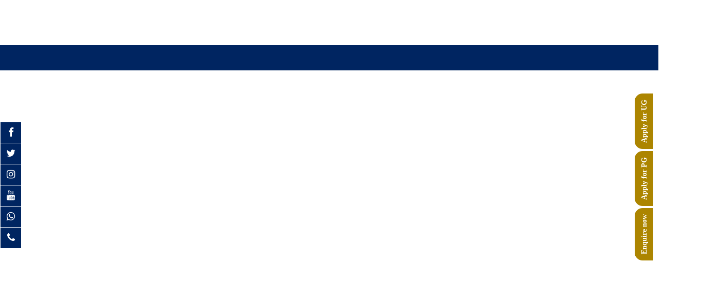

--- FILE ---
content_type: text/html; charset=UTF-8
request_url: https://chanakyauniversity.edu.in/events/my-bookings/
body_size: 21841
content:
<!doctype html><html lang="en-US"><head><script data-no-optimize="1">var litespeed_docref=sessionStorage.getItem("litespeed_docref");litespeed_docref&&(Object.defineProperty(document,"referrer",{get:function(){return litespeed_docref}}),sessionStorage.removeItem("litespeed_docref"));</script> <meta charset="UTF-8"><meta name="viewport" content="width=device-width, initial-scale=1"><link rel="profile" href="https://gmpg.org/xfn/11"><link rel="shortcut icon" href="https://chanakyauniversity.edu.in/wp-content/themes/chanakya-university/favicon.png" /><link rel="preconnect" href="https://fonts.googleapis.com"><link rel="preconnect" href="https://fonts.gstatic.com" crossorigin><link rel="preload" as="image" href="https://chanakyauniversity.edu.in/wp-content/themes/chanakya-university/img/cu_paper_bg.webp" type="image/jpeg" fetchpriority="high"><meta name='robots' content='index, follow, max-image-preview:large, max-snippet:-1, max-video-preview:-1' /><style>img:is([sizes="auto" i], [sizes^="auto," i]) { contain-intrinsic-size: 3000px 1500px }</style><title>Events - My Bookings | Chanakya University</title><meta name="description" content="Chanakya University - My Bookings - Take your first step towards a successful future with Chanakya University&#039;s career-boosting programs. Apply today!" /><link rel="canonical" href="https://chanakyauniversity.edu.in/events/my-bookings/" /><meta property="og:locale" content="en_US" /><meta property="og:type" content="article" /><meta property="og:title" content="My Bookings - Chanakya University" /><meta property="og:description" content="CONTENTS" /><meta property="og:url" content="https://chanakyauniversity.edu.in/events/my-bookings/" /><meta property="og:site_name" content="Chanakya University" /><meta property="article:publisher" content="https://www.facebook.com/ChanakyaUniversity/" /><meta property="og:image" content="https://chanakyauniversity.edu.in/wp-content/uploads/2023/03/default-img.jpg" /><meta property="og:image:width" content="900" /><meta property="og:image:height" content="600" /><meta property="og:image:type" content="image/jpeg" /><meta name="twitter:card" content="summary_large_image" /><meta name="twitter:site" content="@ChanakyaUni" /> <script type="application/ld+json" class="yoast-schema-graph">{"@context":"https://schema.org","@graph":[{"@type":"WebPage","@id":"https://chanakyauniversity.edu.in/events/my-bookings/","url":"https://chanakyauniversity.edu.in/events/my-bookings/","name":"My Bookings - Chanakya University","isPartOf":{"@id":"https://chanakyauniversity.edu.in/#website"},"primaryImageOfPage":{"@id":"https://chanakyauniversity.edu.in/events/my-bookings/#primaryimage"},"image":{"@id":"https://chanakyauniversity.edu.in/events/my-bookings/#primaryimage"},"thumbnailUrl":"https://chanakyauniversity.edu.in/wp-content/uploads/2023/03/default-img.jpg","datePublished":"2023-03-18T14:51:56+00:00","breadcrumb":{"@id":"https://chanakyauniversity.edu.in/events/my-bookings/#breadcrumb"},"inLanguage":"en-US","potentialAction":[{"@type":"ReadAction","target":["https://chanakyauniversity.edu.in/events/my-bookings/"]}]},{"@type":"ImageObject","inLanguage":"en-US","@id":"https://chanakyauniversity.edu.in/events/my-bookings/#primaryimage","url":"https://chanakyauniversity.edu.in/wp-content/uploads/2023/03/default-img.jpg","contentUrl":"https://chanakyauniversity.edu.in/wp-content/uploads/2023/03/default-img.jpg","width":900,"height":600},{"@type":"BreadcrumbList","@id":"https://chanakyauniversity.edu.in/events/my-bookings/#breadcrumb","itemListElement":[{"@type":"ListItem","position":1,"name":"Home","item":"https://chanakyauniversity.edu.in/"},{"@type":"ListItem","position":2,"name":"Events","item":"https://chanakyauniversity.edu.in/events/"},{"@type":"ListItem","position":3,"name":"My Bookings"}]},{"@type":"WebSite","@id":"https://chanakyauniversity.edu.in/#website","url":"https://chanakyauniversity.edu.in/","name":"Chanakya University","description":"A World Of Transformation Through Knowledge","publisher":{"@id":"https://chanakyauniversity.edu.in/#organization"},"alternateName":"CU","potentialAction":[{"@type":"SearchAction","target":{"@type":"EntryPoint","urlTemplate":"https://chanakyauniversity.edu.in/?s={search_term_string}"},"query-input":{"@type":"PropertyValueSpecification","valueRequired":true,"valueName":"search_term_string"}}],"inLanguage":"en-US"},{"@type":"CollegeOrUniversity","@id":"https://chanakyauniversity.edu.in/#organization","name":"Chanakya University","url":"https://chanakyauniversity.edu.in/","logo":{"@type":"ImageObject","inLanguage":"en-US","@id":"https://chanakyauniversity.edu.in/#/schema/logo/image/","url":"https://chanakyauniversity.edu.in/wp-content/uploads/2023/03/Chanakya_University_Logo.jpg","contentUrl":"https://chanakyauniversity.edu.in/wp-content/uploads/2023/03/Chanakya_University_Logo.jpg","width":800,"height":288,"caption":"Chanakya University"},"image":{"@id":"https://chanakyauniversity.edu.in/#/schema/logo/image/"},"sameAs":["https://www.facebook.com/ChanakyaUniversity/","https://x.com/ChanakyaUni","https://www.youtube.com/channel/UCxilAW-KmCq3cPMucX6iwAw"]}]}</script> <link rel='dns-prefetch' href='//static.addtoany.com' /><link rel='dns-prefetch' href='//www.googletagmanager.com' /><link rel="alternate" type="application/rss+xml" title="Chanakya University &raquo; Feed" href="https://chanakyauniversity.edu.in/feed/" /><link rel="alternate" type="application/rss+xml" title="Chanakya University &raquo; Comments Feed" href="https://chanakyauniversity.edu.in/comments/feed/" /><link rel="alternate" type="application/rss+xml" title="Chanakya University &raquo; My Bookings Comments Feed" href="https://chanakyauniversity.edu.in/events/my-bookings/feed/" /><style>.lazyload,
			.lazyloading {
				max-width: 100%;
			}</style><link data-optimized="2" rel="stylesheet" href="https://chanakyauniversity.edu.in/wp-content/litespeed/css/ac2ba4f276c9eb7e0edca0e9e0272f3e.css?ver=cb765" /><style id='classic-theme-styles-inline-css'>/*! This file is auto-generated */
.wp-block-button__link{color:#fff;background-color:#32373c;border-radius:9999px;box-shadow:none;text-decoration:none;padding:calc(.667em + 2px) calc(1.333em + 2px);font-size:1.125em}.wp-block-file__button{background:#32373c;color:#fff;text-decoration:none}</style><style id='atbs-tab-style-inline-css'></style><style id='atbs-tabs-style-inline-css'>@keyframes fadeIn{0%{opacity:0}to{opacity:1}}.wp-block-atbs-tabs .tabs-nav{overflow:hidden;z-index:1}.wp-block-atbs-tabs .tabs-titles{background-color:#81a5ff;display:flex;flex-direction:column;justify-content:space-between;list-style:none;margin:0;padding:0}.wp-block-atbs-tabs .tabs-titles .tab-title{align-items:center;box-sizing:border-box;color:#fff;cursor:pointer;display:flex;gap:8px;justify-content:center;list-style:none;padding:15px;transition:all .3s ease;width:100%}.wp-block-atbs-tabs .tabs-titles .tab-title.icon_left{flex-direction:row}.wp-block-atbs-tabs .tabs-titles .tab-title.icon_right{flex-direction:row-reverse}.wp-block-atbs-tabs .tabs-titles .tab-title.icon_top{flex-direction:column}.wp-block-atbs-tabs .tabs-titles .tab-title.icon_bottom{flex-direction:column-reverse}.wp-block-atbs-tabs .tabs-titles .tab-title.active{background-color:#4876e9}.wp-block-atbs-tabs .tabs-titles .tab-title .tab-title-media{line-height:1!important}.wp-block-atbs-tabs .tabs-titles .tab-title .tab-title-media svg{height:20px;width:auto}.wp-block-atbs-tabs .tabs-container{display:flex;flex-direction:column;gap:0}.wp-block-atbs-tabs .tabs-content{background-color:#eee;box-sizing:border-box;padding:15px}.wp-block-atbs-tabs .wp-block-atbs-tab p{margin:0 0 15px}.wp-block-atbs-tabs .wp-block-atbs-tab{display:none}.wp-block-atbs-tabs .wp-block-atbs-tab.active{display:block}@media(min-width:991px){.wp-block-atbs-tabs .tabs-titles{flex-direction:row}}</style><style id='cb-carousel-v2-style-inline-css'>.wp-block-cb-carousel-v2{position:relative}.wp-block-cb-carousel-v2[data-cb-pagination=true] .swiper-horizontal{margin-bottom:calc(var(--wp--custom--carousel-block--pagination-bullet-size, 8px)*4)}.wp-block-cb-carousel-v2 .cb-button-next,.wp-block-cb-carousel-v2 .cb-button-prev{color:var(--wp--custom--carousel-block--navigation-color,#000);height:var(--wp--custom--carousel-block--navigation-size,22px);margin-top:calc(0px - var(--wp--custom--carousel-block--navigation-size, 22px)/2);width:calc(var(--wp--custom--carousel-block--navigation-size, 22px)/44*27)}.wp-block-cb-carousel-v2 .cb-button-next:after,.wp-block-cb-carousel-v2 .cb-button-prev:after{font-size:var(--wp--custom--carousel-block--navigation-size,22px)}.wp-block-cb-carousel-v2 .cb-button-prev,.wp-block-cb-carousel-v2.cb-rtl .cb-button-next{left:calc(var(--wp--custom--carousel-block--navigation-size, 22px)*-1/44*27 - var(--wp--custom--carousel-block--navigation-sides-offset, 10px));right:auto}.wp-block-cb-carousel-v2 .cb-button-next,.wp-block-cb-carousel-v2.cb-rtl .cb-button-prev{left:auto;right:calc(var(--wp--custom--carousel-block--navigation-size, 22px)*-1/44*27 - var(--wp--custom--carousel-block--navigation-sides-offset, 10px))}.wp-block-cb-carousel-v2.cb-rtl .cb-button-next,.wp-block-cb-carousel-v2.cb-rtl .cb-button-prev{transform:scaleX(-1)}.wp-block-cb-carousel-v2 .cb-pagination.swiper-pagination-horizontal{bottom:calc(var(--wp--custom--carousel-block--pagination-bullet-size, 8px)*-2.5);display:flex;justify-content:center;top:var(--wp--custom--carousel-block--pagination-top,auto)}.wp-block-cb-carousel-v2 .cb-pagination.swiper-pagination-horizontal.swiper-pagination-bullets .cb-pagination-bullet{margin:0 var(--wp--custom--carousel-block--pagination-bullet-horizontal-gap,4px)}.wp-block-cb-carousel-v2 .cb-pagination .cb-pagination-bullet{background:var(--wp--custom--carousel-block--pagination-bullet-color,#999);height:var(--wp--custom--carousel-block--pagination-bullet-size,8px);opacity:var(--wp--custom--carousel-block--pagination-bullet-opacity,.5);width:var(--wp--custom--carousel-block--pagination-bullet-size,8px)}.wp-block-cb-carousel-v2 .cb-pagination .cb-pagination-bullet.swiper-pagination-bullet-active{background:var(--wp--custom--carousel-block--pagination-bullet-active-color,#000);opacity:var(--wp--custom--carousel-block--pagination-bullet-active-opacity,1)}.wp-block-cb-carousel-v2.alignfull .cb-button-next,.wp-block-cb-carousel-v2.alignfull .cb-button-prev{color:var(--wp--custom--carousel-block--navigation-alignfull-color,#000)}.wp-block-cb-carousel-v2.alignfull .cb-button-prev,.wp-block-cb-carousel-v2.alignfull.cb-rtl .cb-button-next{left:var(--wp--custom--carousel-block--navigation-sides-offset,10px);right:auto}.wp-block-cb-carousel-v2.alignfull .cb-button-next,.wp-block-cb-carousel-v2.alignfull.cb-rtl .cb-button-prev{left:auto;right:var(--wp--custom--carousel-block--navigation-sides-offset,10px)}.wp-block-cb-carousel-v2 .wp-block-image{margin-bottom:var(--wp--custom--carousel-block--image-margin-bottom,0);margin-top:var(--wp--custom--carousel-block--image-margin-top,0)}.wp-block-cb-carousel-v2 .wp-block-cover{margin-bottom:var(--wp--custom--carousel-block--cover-margin-bottom,0);margin-top:var(--wp--custom--carousel-block--cover-margin-top,0)}.wp-block-cb-carousel-v2 .wp-block-cover.aligncenter,.wp-block-cb-carousel-v2 .wp-block-image.aligncenter{margin-left:auto!important;margin-right:auto!important}</style><style id='chanakyablocks-reseachnews-style-inline-css'>.wp-block-chanakyablocks-chanakyablocks{background-color:#21759b;color:#fff;padding:2px}</style><style id='chanakyablocks-reseachevents-style-inline-css'>.wp-block-chanakyablocks-chanakyablocks{background-color:#21759b;color:#fff;padding:2px}</style><style id='chanakyablocks-reseachexchangeprogram-style-inline-css'>.wp-block-chanakyablocks-chanakyablocks{background-color:#21759b;color:#fff;padding:2px}</style><style id='chanakyablocks-chanakyanews-style-inline-css'>.wp-block-chanakyablocks-chanakyablocks{background-color:#21759b;color:#fff;padding:2px}</style><style id='chanakyablocks-chanakyafaculties-style-inline-css'>.wp-block-chanakyablocks-chanakyablocks{background-color:#21759b;color:#fff;padding:2px}</style><style id='chanakyablocks-chanakyaadvisory-style-inline-css'>.wp-block-chanakyablocks-chanakyablocks{background-color:#21759b;color:#fff;padding:2px}</style><style id='chanakyablocks-chanakyaevents-style-inline-css'>.wp-block-chanakyablocks-chanakyablocks{background-color:#21759b;color:#fff;padding:2px}</style><style id='chanakyablocks-chanakyatestimonials-style-inline-css'>.wp-block-chanakyablocks-chanakyablocks{background-color:#21759b;color:#fff;padding:2px}</style><style id='chanakyablocks-inspiringideas-style-inline-css'>.wp-block-chanakyablocks-chanakyablocks{background-color:#21759b;color:#fff;padding:2px}</style><style id='global-styles-inline-css'>:root{--wp--preset--aspect-ratio--square: 1;--wp--preset--aspect-ratio--4-3: 4/3;--wp--preset--aspect-ratio--3-4: 3/4;--wp--preset--aspect-ratio--3-2: 3/2;--wp--preset--aspect-ratio--2-3: 2/3;--wp--preset--aspect-ratio--16-9: 16/9;--wp--preset--aspect-ratio--9-16: 9/16;--wp--preset--color--black: #000000;--wp--preset--color--cyan-bluish-gray: #abb8c3;--wp--preset--color--white: #ffffff;--wp--preset--color--pale-pink: #f78da7;--wp--preset--color--vivid-red: #cf2e2e;--wp--preset--color--luminous-vivid-orange: #ff6900;--wp--preset--color--luminous-vivid-amber: #fcb900;--wp--preset--color--light-green-cyan: #7bdcb5;--wp--preset--color--vivid-green-cyan: #00d084;--wp--preset--color--pale-cyan-blue: #8ed1fc;--wp--preset--color--vivid-cyan-blue: #0693e3;--wp--preset--color--vivid-purple: #9b51e0;--wp--preset--gradient--vivid-cyan-blue-to-vivid-purple: linear-gradient(135deg,rgba(6,147,227,1) 0%,rgb(155,81,224) 100%);--wp--preset--gradient--light-green-cyan-to-vivid-green-cyan: linear-gradient(135deg,rgb(122,220,180) 0%,rgb(0,208,130) 100%);--wp--preset--gradient--luminous-vivid-amber-to-luminous-vivid-orange: linear-gradient(135deg,rgba(252,185,0,1) 0%,rgba(255,105,0,1) 100%);--wp--preset--gradient--luminous-vivid-orange-to-vivid-red: linear-gradient(135deg,rgba(255,105,0,1) 0%,rgb(207,46,46) 100%);--wp--preset--gradient--very-light-gray-to-cyan-bluish-gray: linear-gradient(135deg,rgb(238,238,238) 0%,rgb(169,184,195) 100%);--wp--preset--gradient--cool-to-warm-spectrum: linear-gradient(135deg,rgb(74,234,220) 0%,rgb(151,120,209) 20%,rgb(207,42,186) 40%,rgb(238,44,130) 60%,rgb(251,105,98) 80%,rgb(254,248,76) 100%);--wp--preset--gradient--blush-light-purple: linear-gradient(135deg,rgb(255,206,236) 0%,rgb(152,150,240) 100%);--wp--preset--gradient--blush-bordeaux: linear-gradient(135deg,rgb(254,205,165) 0%,rgb(254,45,45) 50%,rgb(107,0,62) 100%);--wp--preset--gradient--luminous-dusk: linear-gradient(135deg,rgb(255,203,112) 0%,rgb(199,81,192) 50%,rgb(65,88,208) 100%);--wp--preset--gradient--pale-ocean: linear-gradient(135deg,rgb(255,245,203) 0%,rgb(182,227,212) 50%,rgb(51,167,181) 100%);--wp--preset--gradient--electric-grass: linear-gradient(135deg,rgb(202,248,128) 0%,rgb(113,206,126) 100%);--wp--preset--gradient--midnight: linear-gradient(135deg,rgb(2,3,129) 0%,rgb(40,116,252) 100%);--wp--preset--font-size--small: 13px;--wp--preset--font-size--medium: 20px;--wp--preset--font-size--large: 36px;--wp--preset--font-size--x-large: 42px;--wp--preset--spacing--20: 0.44rem;--wp--preset--spacing--30: 0.67rem;--wp--preset--spacing--40: 1rem;--wp--preset--spacing--50: 1.5rem;--wp--preset--spacing--60: 2.25rem;--wp--preset--spacing--70: 3.38rem;--wp--preset--spacing--80: 5.06rem;--wp--preset--shadow--natural: 6px 6px 9px rgba(0, 0, 0, 0.2);--wp--preset--shadow--deep: 12px 12px 50px rgba(0, 0, 0, 0.4);--wp--preset--shadow--sharp: 6px 6px 0px rgba(0, 0, 0, 0.2);--wp--preset--shadow--outlined: 6px 6px 0px -3px rgba(255, 255, 255, 1), 6px 6px rgba(0, 0, 0, 1);--wp--preset--shadow--crisp: 6px 6px 0px rgba(0, 0, 0, 1);}:where(.is-layout-flex){gap: 0.5em;}:where(.is-layout-grid){gap: 0.5em;}body .is-layout-flex{display: flex;}.is-layout-flex{flex-wrap: wrap;align-items: center;}.is-layout-flex > :is(*, div){margin: 0;}body .is-layout-grid{display: grid;}.is-layout-grid > :is(*, div){margin: 0;}:where(.wp-block-columns.is-layout-flex){gap: 2em;}:where(.wp-block-columns.is-layout-grid){gap: 2em;}:where(.wp-block-post-template.is-layout-flex){gap: 1.25em;}:where(.wp-block-post-template.is-layout-grid){gap: 1.25em;}.has-black-color{color: var(--wp--preset--color--black) !important;}.has-cyan-bluish-gray-color{color: var(--wp--preset--color--cyan-bluish-gray) !important;}.has-white-color{color: var(--wp--preset--color--white) !important;}.has-pale-pink-color{color: var(--wp--preset--color--pale-pink) !important;}.has-vivid-red-color{color: var(--wp--preset--color--vivid-red) !important;}.has-luminous-vivid-orange-color{color: var(--wp--preset--color--luminous-vivid-orange) !important;}.has-luminous-vivid-amber-color{color: var(--wp--preset--color--luminous-vivid-amber) !important;}.has-light-green-cyan-color{color: var(--wp--preset--color--light-green-cyan) !important;}.has-vivid-green-cyan-color{color: var(--wp--preset--color--vivid-green-cyan) !important;}.has-pale-cyan-blue-color{color: var(--wp--preset--color--pale-cyan-blue) !important;}.has-vivid-cyan-blue-color{color: var(--wp--preset--color--vivid-cyan-blue) !important;}.has-vivid-purple-color{color: var(--wp--preset--color--vivid-purple) !important;}.has-black-background-color{background-color: var(--wp--preset--color--black) !important;}.has-cyan-bluish-gray-background-color{background-color: var(--wp--preset--color--cyan-bluish-gray) !important;}.has-white-background-color{background-color: var(--wp--preset--color--white) !important;}.has-pale-pink-background-color{background-color: var(--wp--preset--color--pale-pink) !important;}.has-vivid-red-background-color{background-color: var(--wp--preset--color--vivid-red) !important;}.has-luminous-vivid-orange-background-color{background-color: var(--wp--preset--color--luminous-vivid-orange) !important;}.has-luminous-vivid-amber-background-color{background-color: var(--wp--preset--color--luminous-vivid-amber) !important;}.has-light-green-cyan-background-color{background-color: var(--wp--preset--color--light-green-cyan) !important;}.has-vivid-green-cyan-background-color{background-color: var(--wp--preset--color--vivid-green-cyan) !important;}.has-pale-cyan-blue-background-color{background-color: var(--wp--preset--color--pale-cyan-blue) !important;}.has-vivid-cyan-blue-background-color{background-color: var(--wp--preset--color--vivid-cyan-blue) !important;}.has-vivid-purple-background-color{background-color: var(--wp--preset--color--vivid-purple) !important;}.has-black-border-color{border-color: var(--wp--preset--color--black) !important;}.has-cyan-bluish-gray-border-color{border-color: var(--wp--preset--color--cyan-bluish-gray) !important;}.has-white-border-color{border-color: var(--wp--preset--color--white) !important;}.has-pale-pink-border-color{border-color: var(--wp--preset--color--pale-pink) !important;}.has-vivid-red-border-color{border-color: var(--wp--preset--color--vivid-red) !important;}.has-luminous-vivid-orange-border-color{border-color: var(--wp--preset--color--luminous-vivid-orange) !important;}.has-luminous-vivid-amber-border-color{border-color: var(--wp--preset--color--luminous-vivid-amber) !important;}.has-light-green-cyan-border-color{border-color: var(--wp--preset--color--light-green-cyan) !important;}.has-vivid-green-cyan-border-color{border-color: var(--wp--preset--color--vivid-green-cyan) !important;}.has-pale-cyan-blue-border-color{border-color: var(--wp--preset--color--pale-cyan-blue) !important;}.has-vivid-cyan-blue-border-color{border-color: var(--wp--preset--color--vivid-cyan-blue) !important;}.has-vivid-purple-border-color{border-color: var(--wp--preset--color--vivid-purple) !important;}.has-vivid-cyan-blue-to-vivid-purple-gradient-background{background: var(--wp--preset--gradient--vivid-cyan-blue-to-vivid-purple) !important;}.has-light-green-cyan-to-vivid-green-cyan-gradient-background{background: var(--wp--preset--gradient--light-green-cyan-to-vivid-green-cyan) !important;}.has-luminous-vivid-amber-to-luminous-vivid-orange-gradient-background{background: var(--wp--preset--gradient--luminous-vivid-amber-to-luminous-vivid-orange) !important;}.has-luminous-vivid-orange-to-vivid-red-gradient-background{background: var(--wp--preset--gradient--luminous-vivid-orange-to-vivid-red) !important;}.has-very-light-gray-to-cyan-bluish-gray-gradient-background{background: var(--wp--preset--gradient--very-light-gray-to-cyan-bluish-gray) !important;}.has-cool-to-warm-spectrum-gradient-background{background: var(--wp--preset--gradient--cool-to-warm-spectrum) !important;}.has-blush-light-purple-gradient-background{background: var(--wp--preset--gradient--blush-light-purple) !important;}.has-blush-bordeaux-gradient-background{background: var(--wp--preset--gradient--blush-bordeaux) !important;}.has-luminous-dusk-gradient-background{background: var(--wp--preset--gradient--luminous-dusk) !important;}.has-pale-ocean-gradient-background{background: var(--wp--preset--gradient--pale-ocean) !important;}.has-electric-grass-gradient-background{background: var(--wp--preset--gradient--electric-grass) !important;}.has-midnight-gradient-background{background: var(--wp--preset--gradient--midnight) !important;}.has-small-font-size{font-size: var(--wp--preset--font-size--small) !important;}.has-medium-font-size{font-size: var(--wp--preset--font-size--medium) !important;}.has-large-font-size{font-size: var(--wp--preset--font-size--large) !important;}.has-x-large-font-size{font-size: var(--wp--preset--font-size--x-large) !important;}
:where(.wp-block-post-template.is-layout-flex){gap: 1.25em;}:where(.wp-block-post-template.is-layout-grid){gap: 1.25em;}
:where(.wp-block-columns.is-layout-flex){gap: 2em;}:where(.wp-block-columns.is-layout-grid){gap: 2em;}
:root :where(.wp-block-pullquote){font-size: 1.5em;line-height: 1.6;}</style><style id='__EPYT__style-inline-css'>.epyt-gallery-thumb {
                        width: 33.333%;
                }</style> <script id="addtoany-core-js-before" type="litespeed/javascript">window.a2a_config=window.a2a_config||{};a2a_config.callbacks=[];a2a_config.overlays=[];a2a_config.templates={}</script> <script defer src="https://static.addtoany.com/menu/page.js" id="addtoany-core-js"></script> <script id="jquery-core-js-extra" type="litespeed/javascript">var aagb_local_object={"ajax_url":"https:\/\/chanakyauniversity.edu.in\/wp-admin\/admin-ajax.php","nonce":"12efacffc5","licensing":"","assets":"https:\/\/chanakyauniversity.edu.in\/wp-content\/plugins\/advanced-accordion-block\/assets\/"}</script> <script type="litespeed/javascript" data-src="https://chanakyauniversity.edu.in/wp-includes/js/jquery/jquery.min.js" id="jquery-core-js"></script> <script id="jquery-ui-datepicker-js-after" type="litespeed/javascript">jQuery(function(jQuery){jQuery.datepicker.setDefaults({"closeText":"Close","currentText":"Today","monthNames":["January","February","March","April","May","June","July","August","September","October","November","December"],"monthNamesShort":["Jan","Feb","Mar","Apr","May","Jun","Jul","Aug","Sep","Oct","Nov","Dec"],"nextText":"Next","prevText":"Previous","dayNames":["Sunday","Monday","Tuesday","Wednesday","Thursday","Friday","Saturday"],"dayNamesShort":["Sun","Mon","Tue","Wed","Thu","Fri","Sat"],"dayNamesMin":["S","M","T","W","T","F","S"],"dateFormat":"MM d, yy","firstDay":1,"isRTL":!1})})</script> <script id="events-manager-js-extra" type="litespeed/javascript">var EM={"ajaxurl":"https:\/\/chanakyauniversity.edu.in\/wp-admin\/admin-ajax.php","locationajaxurl":"https:\/\/chanakyauniversity.edu.in\/wp-admin\/admin-ajax.php?action=locations_search","firstDay":"1","locale":"en","dateFormat":"yy-mm-dd","ui_css":"https:\/\/chanakyauniversity.edu.in\/wp-content\/plugins\/events-manager\/includes\/css\/jquery-ui\/build.min.css","show24hours":"0","is_ssl":"1","autocomplete_limit":"10","calendar":{"breakpoints":{"small":560,"medium":908,"large":!1}},"phone":"","datepicker":{"format":"Y-m-d"},"search":{"breakpoints":{"small":650,"medium":850,"full":!1}},"url":"https:\/\/chanakyauniversity.edu.in\/wp-content\/plugins\/events-manager","assets":{"input.em-uploader":{"js":{"em-uploader":{"url":"https:\/\/chanakyauniversity.edu.in\/wp-content\/plugins\/events-manager\/includes\/js\/em-uploader.js?v=7.2.2.1","event":"em_uploader_ready"}}},".em-event-editor":{"js":{"event-editor":{"url":"https:\/\/chanakyauniversity.edu.in\/wp-content\/plugins\/events-manager\/includes\/js\/events-manager-event-editor.js?v=7.2.2.1","event":"em_event_editor_ready"}},"css":{"event-editor":"https:\/\/chanakyauniversity.edu.in\/wp-content\/plugins\/events-manager\/includes\/css\/events-manager-event-editor.min.css?v=7.2.2.1"}},".em-recurrence-sets, .em-timezone":{"js":{"luxon":{"url":"luxon\/luxon.js?v=7.2.2.1","event":"em_luxon_ready"}}},".em-booking-form, #em-booking-form, .em-booking-recurring, .em-event-booking-form":{"js":{"em-bookings":{"url":"https:\/\/chanakyauniversity.edu.in\/wp-content\/plugins\/events-manager\/includes\/js\/bookingsform.js?v=7.2.2.1","event":"em_booking_form_js_loaded"}}},"#em-opt-archetypes":{"js":{"archetypes":"https:\/\/chanakyauniversity.edu.in\/wp-content\/plugins\/events-manager\/includes\/js\/admin-archetype-editor.js?v=7.2.2.1","archetypes_ms":"https:\/\/chanakyauniversity.edu.in\/wp-content\/plugins\/events-manager\/includes\/js\/admin-archetypes.js?v=7.2.2.1","qs":"qs\/qs.js?v=7.2.2.1"}}},"cached":"1","txt_search":"Search","txt_searching":"Searching...","txt_loading":"Loading...","event_detach_warning":"Are you sure you want to detach this event? By doing so, this event will be independent of the recurring set of events.","delete_recurrence_warning":"Are you sure you want to delete all recurrences of this event? All events will be moved to trash."}</script> <script id="3d-flip-book-client-locale-loader-js-extra" type="litespeed/javascript">var FB3D_CLIENT_LOCALE={"ajaxurl":"https:\/\/chanakyauniversity.edu.in\/wp-admin\/admin-ajax.php","dictionary":{"Table of contents":"Table of contents","Close":"Close","Bookmarks":"Bookmarks","Thumbnails":"Thumbnails","Search":"Search","Share":"Share","Facebook":"Facebook","Twitter":"Twitter","Email":"Email","Play":"Play","Previous page":"Previous page","Next page":"Next page","Zoom in":"Zoom in","Zoom out":"Zoom out","Fit view":"Fit view","Auto play":"Auto play","Full screen":"Full screen","More":"More","Smart pan":"Smart pan","Single page":"Single page","Sounds":"Sounds","Stats":"Stats","Print":"Print","Download":"Download","Goto first page":"Goto first page","Goto last page":"Goto last page"},"images":"https:\/\/chanakyauniversity.edu.in\/wp-content\/plugins\/interactive-3d-flipbook-powered-physics-engine\/assets\/images\/","jsData":{"urls":[],"posts":{"ids_mis":[],"ids":[]},"pages":[],"firstPages":[],"bookCtrlProps":[],"bookTemplates":[]},"key":"3d-flip-book","pdfJS":{"pdfJsLib":"https:\/\/chanakyauniversity.edu.in\/wp-content\/plugins\/interactive-3d-flipbook-powered-physics-engine\/assets\/js\/pdf.min.js?ver=4.3.136","pdfJsWorker":"https:\/\/chanakyauniversity.edu.in\/wp-content\/plugins\/interactive-3d-flipbook-powered-physics-engine\/assets\/js\/pdf.worker.js?ver=4.3.136","stablePdfJsLib":"https:\/\/chanakyauniversity.edu.in\/wp-content\/plugins\/interactive-3d-flipbook-powered-physics-engine\/assets\/js\/stable\/pdf.min.js?ver=2.5.207","stablePdfJsWorker":"https:\/\/chanakyauniversity.edu.in\/wp-content\/plugins\/interactive-3d-flipbook-powered-physics-engine\/assets\/js\/stable\/pdf.worker.js?ver=2.5.207","pdfJsCMapUrl":"https:\/\/chanakyauniversity.edu.in\/wp-content\/plugins\/interactive-3d-flipbook-powered-physics-engine\/assets\/cmaps\/"},"cacheurl":"https:\/\/chanakyauniversity.edu.in\/wp-content\/uploads\/3d-flip-book\/cache\/","pluginsurl":"https:\/\/chanakyauniversity.edu.in\/wp-content\/plugins\/","pluginurl":"https:\/\/chanakyauniversity.edu.in\/wp-content\/plugins\/interactive-3d-flipbook-powered-physics-engine\/","thumbnailSize":{"width":"150","height":"150"},"version":"1.16.17"}</script> <script id="responsive-lightbox-lite-script-js-extra" type="litespeed/javascript">var rllArgs={"script":"nivo_lightbox","selector":"lightbox","custom_events":""}</script> <script id="responsive-lightbox-sanitizer-js-before" type="litespeed/javascript">window.RLG=window.RLG||{};window.RLG.sanitizeAllowedHosts=["youtube.com","www.youtube.com","youtu.be","vimeo.com","player.vimeo.com"]</script> <script id="responsive-lightbox-js-before" type="litespeed/javascript">var rlArgs={"script":"magnific","selector":"lightbox","customEvents":"","activeGalleries":!0,"disableOn":0,"midClick":!0,"preloader":!0,"closeOnContentClick":!0,"closeOnBgClick":!0,"closeBtnInside":!0,"showCloseBtn":!0,"enableEscapeKey":!0,"alignTop":!1,"fixedContentPos":"auto","fixedBgPos":"auto","autoFocusLast":!0,"woocommerce_gallery":!1,"ajaxurl":"https:\/\/chanakyauniversity.edu.in\/wp-admin\/admin-ajax.php","nonce":"984b094bd4","preview":!1,"postId":327,"scriptExtension":!1}</script> <script type="litespeed/javascript" data-src="https://chanakyauniversity.edu.in/wp-content/themes/chanakya-university/lib/jquery.min.js" id="vendor-js"></script> <script id="__ytprefs__-js-extra" type="litespeed/javascript">var _EPYT_={"ajaxurl":"https:\/\/chanakyauniversity.edu.in\/wp-admin\/admin-ajax.php","security":"e443281239","gallery_scrolloffset":"20","eppathtoscripts":"https:\/\/chanakyauniversity.edu.in\/wp-content\/plugins\/youtube-embed-plus\/scripts\/","eppath":"https:\/\/chanakyauniversity.edu.in\/wp-content\/plugins\/youtube-embed-plus\/","epresponsiveselector":"[\"iframe.__youtube_prefs_widget__\"]","epdovol":"1","version":"14.2.4","evselector":"iframe.__youtube_prefs__[src], iframe[src*=\"youtube.com\/embed\/\"], iframe[src*=\"youtube-nocookie.com\/embed\/\"]","ajax_compat":"","maxres_facade":"eager","ytapi_load":"light","pause_others":"","stopMobileBuffer":"1","facade_mode":"","not_live_on_channel":""}</script> <link rel="https://api.w.org/" href="https://chanakyauniversity.edu.in/wp-json/" /><link rel="alternate" title="JSON" type="application/json" href="https://chanakyauniversity.edu.in/wp-json/wp/v2/pages/327" /><link rel="EditURI" type="application/rsd+xml" title="RSD" href="https://chanakyauniversity.edu.in/xmlrpc.php?rsd" /><link rel='shortlink' href='https://chanakyauniversity.edu.in/?p=327' /><link rel="alternate" title="oEmbed (JSON)" type="application/json+oembed" href="https://chanakyauniversity.edu.in/wp-json/oembed/1.0/embed?url=https%3A%2F%2Fchanakyauniversity.edu.in%2Fevents%2Fmy-bookings%2F" /><link rel="alternate" title="oEmbed (XML)" type="text/xml+oembed" href="https://chanakyauniversity.edu.in/wp-json/oembed/1.0/embed?url=https%3A%2F%2Fchanakyauniversity.edu.in%2Fevents%2Fmy-bookings%2F&#038;format=xml" /><meta name="generator" content="Site Kit by Google 1.170.0" /> <script type="litespeed/javascript">!function(f,b,e,v,n,t,s){if(f.fbq)return;n=f.fbq=function(){n.callMethod?n.callMethod.apply(n,arguments):n.queue.push(arguments)};if(!f._fbq)f._fbq=n;n.push=n;n.loaded=!0;n.version='2.0';n.queue=[];t=b.createElement(e);t.async=!0;t.src=v;s=b.getElementsByTagName(e)[0];s.parentNode.insertBefore(t,s)}(window,document,'script','https://connect.facebook.net/en_US/fbevents.js');fbq('init','722477195694007');fbq('track','PageView')</script> <noscript><img height="1" width="1" style="display:none"
src="https://www.facebook.com/tr?id=722477195694007&ev=PageView&noscript=1"
/></noscript>
 <script type="litespeed/javascript">document.documentElement.className=document.documentElement.className.replace('no-js','js')</script> <style>.no-js img.lazyload {
				display: none;
			}

			figure.wp-block-image img.lazyloading {
				min-width: 150px;
			}

			.lazyload,
			.lazyloading {
				--smush-placeholder-width: 100px;
				--smush-placeholder-aspect-ratio: 1/1;
				width: var(--smush-image-width, var(--smush-placeholder-width)) !important;
				aspect-ratio: var(--smush-image-aspect-ratio, var(--smush-placeholder-aspect-ratio)) !important;
			}

						.lazyload, .lazyloading {
				opacity: 0;
			}

			.lazyloaded {
				opacity: 1;
				transition: opacity 400ms;
				transition-delay: 0ms;
			}</style><link rel="pingback" href="https://chanakyauniversity.edu.in/xmlrpc.php"><script type="application/ld+json">{
  "@context": "https://schema.org",
  "@type": "WebPage",
  "url": "https://chanakyauniversity.edu.in/",
  "name": "Chanakya University - Admission 2025",
  "speakable": {
    "@type": "SpeakableSpecification",
    "xpath": [
      "/html/head/title",
      "/html/body//h1",
      "/html/body//section[.//text()[contains(., 'Chanakya University is a pioneering exemplar')]]",
      "/html/body//div[.//text()[contains(., 'Established in 2022')]]"
    ]
  },
  "description": "Chanakya University is a pioneering exemplar of the vision of a Multidisciplinary University as elucidated in the new National Education Policy (NEP 2020). Established in 2022 through a State Legislature Act.",
  "mainEntity": {
    "@type": "EducationalOrganization",
    "name": "Chanakya University",
    "url": "https://chanakyauniversity.edu.in/",
    "image": "https://chanakyauniversity.edu.in/wp-content/uploads/2023/09/logo.png",
    "foundingDate": "2022",
    "email": "communication@chanakyauniversity.edu.in",
    "address": {
      "@type": "PostalAddress",
      "streetAddress": "NH - 648, Haraluru - Polanahalli, Near Kempegowda International Airport, Devanahalli",
      "addressLocality": "Bengaluru",
      "postalCode": "562165",
      "addressCountry": "IN"
    },
    "telephone": "+918550855092"
  }
}</script> <script type="application/ld+json">{
  "@context": "https://schema.org",
  "@type": "CollegeOrUniversity",
  "name": "Chanakya University",
  "url": "https://chanakyauniversity.edu.in/",
  "logo": "https://chanakyauniversity.edu.in/wp-content/themes/chanakya-university/img/chanakya-university.svg",
  "image": "https://chanakyauniversity.edu.in/wp-content/uploads/2023/03/banner10.jpg",
  "description": "Take your first step towards a successful future with Chanakya University career-boosting programs. Apply today!",
  "address": {
    "@type": "Chanakya University Global Campus",
    "streetAddress": "NH – 648, Haraluru – Polanahalli, Devanahalli",
    "addressLocality": "Bengaluru",
    "addressRegion": "Karnataka",
    "postalCode": "562165",
    "addressCountry": "IN"
  },
  "telephone": "8031233107",
  "email": "communication@chanakyauniversity.edu.in",
  "sameAs": [
    "https://www.facebook.com/ChanakyaUniversity/",
    "https://www.instagram.com/chanakyauniversity/",
    "https://x.com/ChanakyaUni"
  ]
}</script> <style type="text/css" id="rmwr-dynamic-css">.read-link {
            font-weight: normal;
            color: #002561;
            background: ;
            padding: 0px;
            border-bottom: 1px solid #002561;
            -webkit-box-shadow: none !important;
            box-shadow: none !important;
            cursor: pointer;
            text-decoration: none;
            display: inline-block;
            border-top: none;
            border-left: none;
            border-right: none;
            transition: color 0.3s ease, background-color 0.3s ease;
        }
        
        .read-link:hover,
        .read-link:focus {
            color: #db6c29;
            text-decoration: none;
            outline: 2px solid #002561;
            outline-offset: 2px;
        }
        
        .read-link:focus {
            outline: 2px solid #002561;
            outline-offset: 2px;
        }
        
        .read_div {
            margin-top: 10px;
        }
        
        .read_div[data-animation="fade"] {
            transition: opacity 0.3s ease;
        }
        
        /* Print optimization (Free feature) */
                @media print {
            .read_div[style*="display: none"] {
                display: block !important;
            }
            .read-link {
                display: none !important;
            }
        }</style><style id="ur-dynamic-colors">:root {
	--ur-primary-color: #475bb2;
	--ur-primary-dark: #4052a0;
	--ur-primary-light: #ffffff;
	--ur-button-text-normal-color: #FFFFFF;
	--ur-button-text-hover-color: #FFFFFF;
	--ur-button-background-normal-color: #475bb2;
	--ur-button-background-hover-color: #38488e;
}</style><style>.menu-item-4648 {background-color: #fff; color:#002561 !important; border-bottom:3px solid #F8D148; box-sizing:border-box}</style> <script type="litespeed/javascript">(function(w,d,s,l,i){w[l]=w[l]||[];w[l].push({'gtm.start':new Date().getTime(),event:'gtm.js'});var f=d.getElementsByTagName(s)[0],j=d.createElement(s),dl=l!='dataLayer'?'&l='+l:'';j.async=!0;j.src='https://www.googletagmanager.com/gtm.js?id='+i+dl;f.parentNode.insertBefore(j,f)})(window,document,'script','dataLayer','GTM-TPTS3BH6')</script>  <script type="litespeed/javascript">(function(w,d,s,l,i){w[l]=w[l]||[];w[l].push({'gtm.start':new Date().getTime(),event:'gtm.js'});var f=d.getElementsByTagName(s)[0],j=d.createElement(s),dl=l!='dataLayer'?'&l='+l:'';j.async=!0;j.src='https://www.googletagmanager.com/gtm.js?id='+i+dl;f.parentNode.insertBefore(j,f)})(window,document,'script','dataLayer','GTM-5ZBDVZ4X')</script>  <script type="litespeed/javascript" data-src="https://www.googletagmanager.com/gtag/js?id=DC-14392136"></script> <script type="litespeed/javascript">window.dataLayer=window.dataLayer||[];function gtag(){dataLayer.push(arguments)}
gtag('js',new Date());gtag('config','DC-14392136')</script>  <script type="litespeed/javascript">o
!function(f,b,e,v,n,t,s){if(f.fbq)return;n=f.fbq=function(){n.callMethod?n.callMethod.apply(n,arguments):n.queue.push(arguments)};if(!f._fbq)f._fbq=n;n.push=n;n.loaded=!0;n.version='2.0';n.queue=[];t=b.createElement(e);t.async=!0;t.src=v;s=b.getElementsByTagName(e)[0];s.parentNode.insertBefore(t,s)}(window,document,'script','https://connect.facebook.net/en_US/fbevents.js');fbq('init','1352760625953708');fbq('track','PageView')</script> <noscript><img height="1" width="1" style="display:none"
src="https://www.facebook.com/tr?id=1352760625953708&ev=PageView&noscript=1"
/></noscript></head><body class="wp-singular page-template-default page page-id-327 page-child parent-pageid-323 wp-theme-chanakya-university sp-easy-accordion-enabled user-registration-page ur-settings-sidebar-show no-sidebar"> <script type="litespeed/javascript">var s=document.createElement("script");s.type="text/javascript";s.async=!0;s.src="https://widgets.in8.nopaperforms.com/emwgts.js";document.body.appendChild(s)</script> 
<noscript><iframe data-lazyloaded="1" src="about:blank" data-litespeed-src="https://www.googletagmanager.com/ns.html?id=GTM-TPTS3BH6"
height="0" width="0" style="display:none;visibility:hidden" loading="lazy"></iframe></noscript>
 <script type="litespeed/javascript">var npf_d='https://admissions.chanakyauniversity.in';var npf_c='5604';var npf_m='1';var s=document.createElement("script");s.type="text/javascript";s.async=!0;s.src="https://track.nopaperforms.com/js/track.js";document.body.appendChild(s)</script> 
<noscript><iframe data-lazyloaded="1" src="about:blank" data-litespeed-src="https://www.googletagmanager.com/ns.html?id=GTM-TPTS3BH6"
height="0" width="0" style="display:none;visibility:hidden" loading="lazy"></iframe></noscript><noscript><iframe data-lazyloaded="1" src="about:blank" data-litespeed-src="https://www.googletagmanager.com/ns.html?id=GTM-5ZBDVZ4X"
height="0" width="0" style="display:none;visibility:hidden" loading="lazy"></iframe></noscript><ul class="site_f_btns"><li><a class="npfWidget-88ae09a2de9b1dd39b95cbac07f75d5e" href="https://chanakyauniversity.edu.in/#">Enquire now</a></li><li><a target="_blank" href="https://admissions.chanakyauniversity.in/pg-application-form">Apply for PG</a></li><li><a target="_blank" href="https://admissions.chanakyauniversity.in/ug-application">Apply for UG</a></li></ul><div class="side_social"><ul><li><a target="_blank" href="https://www.facebook.com/ChanakyaUniversity/" aria-label="Facebook"><i class="fa fa-facebook"></i></a></li><li><a target="_blank" href="https://twitter.com/ChanakyaUni" aria-label="Twitter"><i class="fa fa-twitter"></i></a></li><li><a target="_blank" href="https://www.instagram.com/chanakyauniversity/" aria-label="Instagram"><i class="fa fa-instagram"></i></a></li><li><a target="_blank" href="https://www.youtube.com/channel/UCxilAW-KmCq3cPMucX6iwAw" aria-label="Youtube"><i class="fa fa-youtube"></i></a></li><li><a target="_blank" href="https://wa.me/919513227741" aria-label="Whatsapp"><i class="fa fa-whatsapp"></i></a></li><li><a  href="https://chanakyauniversity.edu.in/contact/" title="Toll Free"><i class="fa fa-phone"></i></a></li></ul></div><header class="site_header fix_header" id="Header"><div class="container"><div class="row align-items-center"><div class="col-6 col-lg-3 col-md-3" data-aos="fade-right" data-aos-duration="300">
<a href="https://chanakyauniversity.edu.in">
<img data-lazyloaded="1" src="[data-uri]" data-src="https://chanakyauniversity.edu.in/wp-content/themes/chanakya-university/img/chanakya-university.svg" alt="Chanakya University" title="Chanakya University" loading="lazy" />
</a></div><div class="col-6 col-lg-3 col-md-3 " data-aos="fade-left" data-aos-duration="400"></div><div class="col-12 col-lg-6 col-md-6 top_search_social " data-aos="fade-left" data-aos-duration="600"><form class="searchbox" method="get" id="searchform" action="https://chanakyauniversity.edu.in/" role="search">
<input type="search" id="s"  placeholder="Search......" name="s" class="searchbox-input" onkeyup="buttonUp();" required>
<button type="submit" class="searchbox-submit" aria-label="Search" ><i class="fa fa-search" ></i></button>
<span class="searchbox-icon"><i class="fa fa-search"></i></span></form><div class="cu_translate"><div class="gtranslate_wrapper" id="gt-wrapper-68373900"></div></div></div></div></div></header><nav class="site_nav" id="Nav"><div class="container"><div class="row"><div class="col-12 site_nav_wrap site_nav_cust" data-aos="fade-up" data-aos-duration="300"><div id="menuzord" class="menuzord red"><ul id="menu-new-menu" class="menuzord-menu"><li id="menu-item-4896" class="menu-item menu-item-type-custom menu-item-object-custom menu-item-has-children menu-item-4896"><a>About</a><ul class="dropdown"><li id="menu-item-4897" class="menu-item menu-item-type-post_type menu-item-object-page menu-item-4897"><a href="https://chanakyauniversity.edu.in/about-chanakya-university/">About Chanakya University</a></li><li id="menu-item-14963" class="menu-item menu-item-type-custom menu-item-object-custom menu-item-has-children menu-item-14963"><a href="#">Governance</a><ul class="dropdown"><li id="menu-item-4920" class="menu-item menu-item-type-custom menu-item-object-custom menu-item-has-children menu-item-4920"><a>Leadership</a><ul class="dropdown"><li id="menu-item-4923" class="menu-item menu-item-type-taxonomy menu-item-object-category menu-item-4923"><a href="https://chanakyauniversity.edu.in/category/iac/">International Advisory Council</a></li><li id="menu-item-4921" class="menu-item menu-item-type-taxonomy menu-item-object-category menu-item-4921"><a href="https://chanakyauniversity.edu.in/category/board-of-governors/">Board of Governors</a></li><li id="menu-item-4922" class="menu-item menu-item-type-taxonomy menu-item-object-category menu-item-4922"><a href="https://chanakyauniversity.edu.in/category/board-of-management/">Board of Management</a></li><li id="menu-item-11327" class="menu-item menu-item-type-taxonomy menu-item-object-category menu-item-11327"><a href="https://chanakyauniversity.edu.in/category/court/">Court</a></li><li id="menu-item-4924" class="menu-item menu-item-type-post_type menu-item-object-page menu-item-4924"><a href="https://chanakyauniversity.edu.in/ombudsman/">Ombudsman</a></li></ul></li><li id="menu-item-4925" class="menu-item menu-item-type-custom menu-item-object-custom menu-item-has-children menu-item-4925"><a>Council &#038; Committees</a><ul class="dropdown"><li id="menu-item-4927" class="menu-item menu-item-type-post_type menu-item-object-page menu-item-4927"><a href="https://chanakyauniversity.edu.in/about-chanakya-university/academic-council/">Academic Council</a></li><li id="menu-item-4929" class="menu-item menu-item-type-post_type menu-item-object-page menu-item-4929"><a href="https://chanakyauniversity.edu.in/about-chanakya-university/finance-committee/">Finance Committee</a></li><li id="menu-item-4930" class="menu-item menu-item-type-post_type menu-item-object-page menu-item-4930"><a href="https://chanakyauniversity.edu.in/student-grievance-committee/">Student Grievance Committee</a></li><li id="menu-item-4931" class="menu-item menu-item-type-post_type menu-item-object-page menu-item-4931"><a href="https://chanakyauniversity.edu.in/about-chanakya-university/estate-works-committee/">Estate &amp; Works Committee</a></li><li id="menu-item-4928" class="menu-item menu-item-type-post_type menu-item-object-page menu-item-4928"><a href="https://chanakyauniversity.edu.in/about-chanakya-university/academic-council/advisory-council/">Advisory Council</a></li></ul></li></ul></li><li id="menu-item-4919" class="menu-item menu-item-type-custom menu-item-object-custom menu-item-has-children menu-item-4919"><a>People</a><ul class="dropdown"><li id="menu-item-4932" class="menu-item menu-item-type-custom menu-item-object-custom menu-item-4932"><a href="https://chanakyauniversity.edu.in/faculty/">Faculty</a></li><li id="menu-item-15090" class="menu-item menu-item-type-post_type menu-item-object-page menu-item-15090"><a href="https://chanakyauniversity.edu.in/researchers/">Researchers</a></li></ul></li><li id="menu-item-10336" class="menu-item menu-item-type-post_type menu-item-object-page menu-item-10336"><a href="https://chanakyauniversity.edu.in/about-cu/academic-collaborations-industry-partners/">Academic Collaborations and Industry Partners</a></li><li id="menu-item-4901" class="menu-item menu-item-type-taxonomy menu-item-object-category menu-item-4901"><a href="https://chanakyauniversity.edu.in/category/happenings-at-cu/">Happenings at Chanakya University</a></li><li id="menu-item-4900" class="menu-item menu-item-type-post_type menu-item-object-page menu-item-4900"><a href="https://chanakyauniversity.edu.in/campus/">Campus Infrastructure</a></li><li id="menu-item-5733" class="menu-item menu-item-type-post_type menu-item-object-page menu-item-5733"><a href="https://chanakyauniversity.edu.in/life-at-chanakya/">Life at Chanakya</a></li><li id="menu-item-7209" class="menu-item menu-item-type-custom menu-item-object-custom menu-item-7209"><a href="https://chanakyauniversity.edu.in/library/">Chanakya University Library @ Vidyaranya</a></li><li id="menu-item-9826" class="menu-item menu-item-type-custom menu-item-object-custom menu-item-9826"><a href="https://chanakyauniversity.edu.in/research/">Research</a></li></ul></li><li id="menu-item-4902" class="menu-item menu-item-type-custom menu-item-object-custom menu-item-has-children menu-item-4902"><a href="https://chanakyauniversity.edu.in/admission/">Admission</a><ul class="dropdown"><li id="menu-item-4903" class="menu-item menu-item-type-custom menu-item-object-custom menu-item-4903"><a href="https://chanakyauniversity.edu.in/admission/">Overview</a></li><li id="menu-item-7882" class="menu-item menu-item-type-custom menu-item-object-custom menu-item-7882"><a href="https://chanakyauniversity.edu.in/global-engagement/for-students/international-students/international-students-admission-at-chanakya-university/">International Students Admission</a></li><li id="menu-item-4910" class="menu-item menu-item-type-custom menu-item-object-custom menu-item-4910"><a href="https://chanakyauniversity.edu.in/admissions/fee-structure/">Fee Structure</a></li><li id="menu-item-4911" class="menu-item menu-item-type-custom menu-item-object-custom menu-item-has-children menu-item-4911"><a href="#">Scholarships</a><ul class="dropdown"><li id="menu-item-5658" class="menu-item menu-item-type-post_type menu-item-object-page menu-item-5658"><a href="https://chanakyauniversity.edu.in/admission/scholarships/chanakya-merit-cum-means-scholarship/">Chanakya Merit cum Means Scholarship 2026-27</a></li></ul></li><li id="menu-item-4917" class="menu-item menu-item-type-custom menu-item-object-custom menu-item-4917"><a href="https://chanakyauniversity.edu.in/admission/student-experiences/">Student Experiences</a></li><li id="menu-item-10527" class="menu-item menu-item-type-post_type menu-item-object-page menu-item-10527"><a href="https://chanakyauniversity.edu.in/community-outreach/">Community Outreach</a></li></ul></li><li id="menu-item-4904" class="menu-item menu-item-type-custom menu-item-object-custom menu-item-has-children menu-item-4904"><a>Access our Programmes</a><ul class="dropdown"><li id="menu-item-4905" class="menu-item menu-item-type-custom menu-item-object-custom menu-item-4905"><a href="https://chanakyauniversity.edu.in/2023/03/17/undergraduate-programs/">Undergraduate Programmes</a></li><li id="menu-item-4906" class="menu-item menu-item-type-custom menu-item-object-custom menu-item-4906"><a href="https://chanakyauniversity.edu.in/2023/03/17/postgraduate-programs/">Postgraduate Programmes</a></li><li id="menu-item-4907" class="menu-item menu-item-type-custom menu-item-object-custom menu-item-4907"><a href="https://chanakyauniversity.edu.in/ph-d-programme-at-chanakya-university/">Doctoral Programmes</a></li><li id="menu-item-4908" class="menu-item menu-item-type-custom menu-item-object-custom menu-item-4908"><a href="https://chanakyauniversity.edu.in/fellowship/">Chanakya Fellowship</a></li><li id="menu-item-11230" class="menu-item menu-item-type-post_type menu-item-object-page menu-item-11230"><a href="https://chanakyauniversity.edu.in/summer-school-3/">Summer School</a></li><li id="menu-item-15584" class="menu-item menu-item-type-post_type menu-item-object-page menu-item-15584"><a href="https://chanakyauniversity.edu.in/academic-policies-and-guidelines/">Academic Policies and Guidelines</a></li></ul></li></ul></div><div class="off_Canvas_menu" data-bs-toggle="modal" data-bs-target="#exampleModal">
<img data-lazyloaded="1" src="[data-uri]" width="30" height="30" data-src="https://chanakyauniversity.edu.in/wp-content/themes/chanakya-university/img/menu.png" alt="menu" loading="lazy" /> MENU</div></div></div></div></nav><div class="modal fade" id="exampleModal" tabindex="-1" aria-labelledby="exampleModalLabel" aria-hidden="true"><div class="modal-dialog  modal-fullscreen "><div class="modal-content position-relative"><div class="cust_modal_close">
<button type="button" class="btn-close" data-bs-dismiss="modal" aria-label="Close">
<img data-lazyloaded="1" src="[data-uri]" width="50" height="50" data-src="https://chanakyauniversity.edu.in/wp-content/themes/chanakya-university/img/x-circle.png" alt="circle" loading="lazy" />
</button></div><div class="modal-body cust_modal_body"><div class="row justify-content-end"><div class="col-lg-9 off_can_menu"><div class="full">
<a href="https://chanakyauniversity.edu.in/"><img data-lazyloaded="1" src="[data-uri]" data-src="https://chanakyauniversity.edu.in/wp-content/themes/chanakya-university/img/chanakya-university.svg" alt="Chanakya University" loading="lazy"></a></div><div class="full mt-5"><div class="row gx-5"><div class="col-lg-6 col-md-6 navigation"><ul id="menu-new-menu-1" class="mainmenu d-block d-sm-none"><li class="menu-item menu-item-type-custom menu-item-object-custom menu-item-has-children menu-item-4896"><a>About</a><ul class="dropdown"><li class="menu-item menu-item-type-post_type menu-item-object-page menu-item-4897"><a href="https://chanakyauniversity.edu.in/about-chanakya-university/">About Chanakya University</a></li><li class="menu-item menu-item-type-custom menu-item-object-custom menu-item-has-children menu-item-14963"><a href="#">Governance</a><ul class="dropdown"><li class="menu-item menu-item-type-custom menu-item-object-custom menu-item-has-children menu-item-4920"><a>Leadership</a><ul class="dropdown"><li class="menu-item menu-item-type-taxonomy menu-item-object-category menu-item-4923"><a href="https://chanakyauniversity.edu.in/category/iac/">International Advisory Council</a></li><li class="menu-item menu-item-type-taxonomy menu-item-object-category menu-item-4921"><a href="https://chanakyauniversity.edu.in/category/board-of-governors/">Board of Governors</a></li><li class="menu-item menu-item-type-taxonomy menu-item-object-category menu-item-4922"><a href="https://chanakyauniversity.edu.in/category/board-of-management/">Board of Management</a></li><li class="menu-item menu-item-type-taxonomy menu-item-object-category menu-item-11327"><a href="https://chanakyauniversity.edu.in/category/court/">Court</a></li><li class="menu-item menu-item-type-post_type menu-item-object-page menu-item-4924"><a href="https://chanakyauniversity.edu.in/ombudsman/">Ombudsman</a></li></ul></li><li class="menu-item menu-item-type-custom menu-item-object-custom menu-item-has-children menu-item-4925"><a>Council &#038; Committees</a><ul class="dropdown"><li class="menu-item menu-item-type-post_type menu-item-object-page menu-item-4927"><a href="https://chanakyauniversity.edu.in/about-chanakya-university/academic-council/">Academic Council</a></li><li class="menu-item menu-item-type-post_type menu-item-object-page menu-item-4929"><a href="https://chanakyauniversity.edu.in/about-chanakya-university/finance-committee/">Finance Committee</a></li><li class="menu-item menu-item-type-post_type menu-item-object-page menu-item-4930"><a href="https://chanakyauniversity.edu.in/student-grievance-committee/">Student Grievance Committee</a></li><li class="menu-item menu-item-type-post_type menu-item-object-page menu-item-4931"><a href="https://chanakyauniversity.edu.in/about-chanakya-university/estate-works-committee/">Estate &amp; Works Committee</a></li><li class="menu-item menu-item-type-post_type menu-item-object-page menu-item-4928"><a href="https://chanakyauniversity.edu.in/about-chanakya-university/academic-council/advisory-council/">Advisory Council</a></li></ul></li></ul></li><li class="menu-item menu-item-type-custom menu-item-object-custom menu-item-has-children menu-item-4919"><a>People</a><ul class="dropdown"><li class="menu-item menu-item-type-custom menu-item-object-custom menu-item-4932"><a href="https://chanakyauniversity.edu.in/faculty/">Faculty</a></li><li class="menu-item menu-item-type-post_type menu-item-object-page menu-item-15090"><a href="https://chanakyauniversity.edu.in/researchers/">Researchers</a></li></ul></li><li class="menu-item menu-item-type-post_type menu-item-object-page menu-item-10336"><a href="https://chanakyauniversity.edu.in/about-cu/academic-collaborations-industry-partners/">Academic Collaborations and Industry Partners</a></li><li class="menu-item menu-item-type-taxonomy menu-item-object-category menu-item-4901"><a href="https://chanakyauniversity.edu.in/category/happenings-at-cu/">Happenings at Chanakya University</a></li><li class="menu-item menu-item-type-post_type menu-item-object-page menu-item-4900"><a href="https://chanakyauniversity.edu.in/campus/">Campus Infrastructure</a></li><li class="menu-item menu-item-type-post_type menu-item-object-page menu-item-5733"><a href="https://chanakyauniversity.edu.in/life-at-chanakya/">Life at Chanakya</a></li><li class="menu-item menu-item-type-custom menu-item-object-custom menu-item-7209"><a href="https://chanakyauniversity.edu.in/library/">Chanakya University Library @ Vidyaranya</a></li><li class="menu-item menu-item-type-custom menu-item-object-custom menu-item-9826"><a href="https://chanakyauniversity.edu.in/research/">Research</a></li></ul></li><li class="menu-item menu-item-type-custom menu-item-object-custom menu-item-has-children menu-item-4902"><a href="https://chanakyauniversity.edu.in/admission/">Admission</a><ul class="dropdown"><li class="menu-item menu-item-type-custom menu-item-object-custom menu-item-4903"><a href="https://chanakyauniversity.edu.in/admission/">Overview</a></li><li class="menu-item menu-item-type-custom menu-item-object-custom menu-item-7882"><a href="https://chanakyauniversity.edu.in/global-engagement/for-students/international-students/international-students-admission-at-chanakya-university/">International Students Admission</a></li><li class="menu-item menu-item-type-custom menu-item-object-custom menu-item-4910"><a href="https://chanakyauniversity.edu.in/admissions/fee-structure/">Fee Structure</a></li><li class="menu-item menu-item-type-custom menu-item-object-custom menu-item-has-children menu-item-4911"><a href="#">Scholarships</a><ul class="dropdown"><li class="menu-item menu-item-type-post_type menu-item-object-page menu-item-5658"><a href="https://chanakyauniversity.edu.in/admission/scholarships/chanakya-merit-cum-means-scholarship/">Chanakya Merit cum Means Scholarship 2026-27</a></li></ul></li><li class="menu-item menu-item-type-custom menu-item-object-custom menu-item-4917"><a href="https://chanakyauniversity.edu.in/admission/student-experiences/">Student Experiences</a></li><li class="menu-item menu-item-type-post_type menu-item-object-page menu-item-10527"><a href="https://chanakyauniversity.edu.in/community-outreach/">Community Outreach</a></li></ul></li><li class="menu-item menu-item-type-custom menu-item-object-custom menu-item-has-children menu-item-4904"><a>Access our Programmes</a><ul class="dropdown"><li class="menu-item menu-item-type-custom menu-item-object-custom menu-item-4905"><a href="https://chanakyauniversity.edu.in/2023/03/17/undergraduate-programs/">Undergraduate Programmes</a></li><li class="menu-item menu-item-type-custom menu-item-object-custom menu-item-4906"><a href="https://chanakyauniversity.edu.in/2023/03/17/postgraduate-programs/">Postgraduate Programmes</a></li><li class="menu-item menu-item-type-custom menu-item-object-custom menu-item-4907"><a href="https://chanakyauniversity.edu.in/ph-d-programme-at-chanakya-university/">Doctoral Programmes</a></li><li class="menu-item menu-item-type-custom menu-item-object-custom menu-item-4908"><a href="https://chanakyauniversity.edu.in/fellowship/">Chanakya Fellowship</a></li><li class="menu-item menu-item-type-post_type menu-item-object-page menu-item-11230"><a href="https://chanakyauniversity.edu.in/summer-school-3/">Summer School</a></li><li class="menu-item menu-item-type-post_type menu-item-object-page menu-item-15584"><a href="https://chanakyauniversity.edu.in/academic-policies-and-guidelines/">Academic Policies and Guidelines</a></li></ul></li></ul><ul id="menu-popup-menu" class="mainmenu"><li id="menu-item-4762" class="menu-item menu-item-type-post_type menu-item-object-page menu-item-4762"><a href="https://chanakyauniversity.edu.in/careers/">Careers at Chanakya</a></li><li id="menu-item-7881" class="menu-item menu-item-type-custom menu-item-object-custom menu-item-7881"><a href="https://chanakyauniversity.edu.in/global-engagement/">Global Engagement</a></li><li id="menu-item-13223" class="menu-item menu-item-type-post_type menu-item-object-page menu-item-13223"><a href="https://chanakyauniversity.edu.in/giving/">Support Chanakya University</a></li><li id="menu-item-6346" class="menu-item menu-item-type-post_type menu-item-object-page menu-item-6346"><a href="https://chanakyauniversity.edu.in/admissions/fee-structure/">Fee Structure</a></li><li id="menu-item-4767" class="menu-item menu-item-type-post_type menu-item-object-page menu-item-4767"><a href="https://chanakyauniversity.edu.in/admission_old/financial-aid/">Financial Assistance</a></li><li id="menu-item-15622" class="menu-item menu-item-type-post_type menu-item-object-page menu-item-15622"><a href="https://chanakyauniversity.edu.in/life-at-chanakya/">Life at Chanakya</a></li><li id="menu-item-4772" class="menu-item menu-item-type-taxonomy menu-item-object-category menu-item-4772"><a href="https://chanakyauniversity.edu.in/category/happenings-at-cu/">Happenings at Chanakya University</a></li><li id="menu-item-4764" class="menu-item menu-item-type-post_type menu-item-object-page menu-item-4764"><a href="https://chanakyauniversity.edu.in/ascent-newsletter/">Quarterly Newsletter &#8211; Ascent</a></li><li id="menu-item-4765" class="menu-item menu-item-type-custom menu-item-object-custom menu-item-4765"><a target="_blank" href="https://www.youtube.com/watch?v=U1p6AUKs234&#038;list=PL9DuWXdgetiAnYyiHFAqDZHHY2zOUmcFA">Tattva &#8211; The Chanakya Podcast</a></li><li id="menu-item-4770" class="menu-item menu-item-type-taxonomy menu-item-object-category menu-item-4770"><a href="https://chanakyauniversity.edu.in/category/blog/">Chanakya Blog</a></li><li id="menu-item-4766" class="menu-item menu-item-type-custom menu-item-object-custom menu-item-4766"><a href="https://chanakyauniversity.edu.in/fellowship/">Chanakya Fellowship</a></li><li id="menu-item-5243" class="menu-item menu-item-type-taxonomy menu-item-object-category menu-item-5243"><a href="https://chanakyauniversity.edu.in/category/research-chairs/">Research Chairs</a></li><li id="menu-item-7595" class="menu-item menu-item-type-post_type menu-item-object-page menu-item-7595"><a href="https://chanakyauniversity.edu.in/center-for-excellence/">Centres for Excellence</a></li><li id="menu-item-4771" class="menu-item menu-item-type-taxonomy menu-item-object-category menu-item-4771"><a href="https://chanakyauniversity.edu.in/category/videos/">Videos</a></li><li id="menu-item-4979" class="menu-item menu-item-type-post_type menu-item-object-page menu-item-4979"><a href="https://chanakyauniversity.edu.in/media/">Media Coverage</a></li><li id="menu-item-9861" class="menu-item menu-item-type-taxonomy menu-item-object-category menu-item-9861"><a href="https://chanakyauniversity.edu.in/category/press-release/">Press Release</a></li><li id="menu-item-6340" class="menu-item menu-item-type-post_type menu-item-object-page menu-item-6340"><a href="https://chanakyauniversity.edu.in/events/past-events/">Event Archives</a></li><li id="menu-item-5223" class="menu-item menu-item-type-post_type menu-item-object-page menu-item-5223"><a href="https://chanakyauniversity.edu.in/campus-infrastructure/">Campus Infrastructure</a></li><li id="menu-item-5031" class="menu-item menu-item-type-post_type menu-item-object-page menu-item-5031"><a href="https://chanakyauniversity.edu.in/anti-ragging/">Anti Ragging</a></li><li id="menu-item-4775" class="menu-item menu-item-type-post_type menu-item-object-page menu-item-4775"><a href="https://chanakyauniversity.edu.in/campus/hostels-at-chanakya-university/">Hostels at Chanakya University</a></li><li id="menu-item-7210" class="menu-item menu-item-type-custom menu-item-object-custom menu-item-7210"><a href="https://chanakyauniversity.edu.in/library/">Chanakya University Library @ Vidyaranya</a></li><li id="menu-item-12015" class="menu-item menu-item-type-post_type menu-item-object-page menu-item-12015"><a href="https://chanakyauniversity.edu.in/about-chanakya-university/resources/">Resources</a></li><li id="menu-item-11349" class="menu-item menu-item-type-custom menu-item-object-custom menu-item-11349"><a target="_blank" href="https://samadhaan.ugc.ac.in">UGC e-samadhan</a></li><li id="menu-item-15019" class="menu-item menu-item-type-post_type menu-item-object-page menu-item-15019"><a href="https://chanakyauniversity.edu.in/stories-of-chanakya/">Stories of Chanakya</a></li><li id="menu-item-15578" class="menu-item menu-item-type-post_type menu-item-object-page menu-item-15578"><a href="https://chanakyauniversity.edu.in/giving/">Support Chanakya University</a></li><li id="menu-item-4945" class="menu-item menu-item-type-post_type menu-item-object-page menu-item-4945"><a href="https://chanakyauniversity.edu.in/contact/">Contact</a></li></ul></div><div class="col-lg-6 col-md-6"><div class="full"><form class="modal_search" method="get" id="searchform" action="https://chanakyauniversity.edu.in/">
<input type="text" value="Search" name="s" id="s" onclick="this.value='';" onfocus="this.select()" onblur="this.value=!this.value?'Search':this.value;" class="site_search"  />
<input type="image" src="https://chanakyauniversity.edu.in/wp-content/themes/chanakya-university/img/srch-trans.png" id="searchsubmit" value="Search" class="pys_cls2"   /></form></div><div class="full modal_schools_list mt-5"><h4> Schools</h4><ul class="modal_schools"><li><a href="https://chanakyauniversity.edu.in/schools/school-of-arts-humanities-and-social-sciences/" rel="bookmark" title="School of Arts, Humanities and Social Sciences">School of Arts, Humanities and Social Sciences</a></li><li><a href="https://chanakyauniversity.edu.in/schools/school-of-management-sciences/" rel="bookmark" title="School of Management Sciences">School of Management Sciences</a></li><li><a href="https://chanakyauniversity.edu.in/schools/school-of-mathematics-and-natural-sciences/" rel="bookmark" title="School of Mathematics and Natural Sciences">School of Mathematics and Natural Sciences</a></li><li><a href="https://chanakyauniversity.edu.in/schools/school-of-public-policy-legal-studies/" rel="bookmark" title="School of Law, Governance and Public Policy">School of Law, Governance and Public Policy</a></li><li><a href="https://chanakyauniversity.edu.in/schools/school-of-biosciences/" rel="bookmark" title="School of Biosciences">School of Biosciences</a></li><li><a href="https://chanakyauniversity.edu.in/schools/school-of-engineering/" rel="bookmark" title="School of Engineering">School of Engineering</a></li></ul></div><div class="full mt-5"><ul class="modal_impLinks"><li><a href="https://chanakyauniversity.edu.in/admission/">Admission Procedure</a></li><li><a href="https://chanakyauniversity.edu.in/pdf/Brochure-2026.pdf">Download Brochure</a></li><li><a href="https://admissions.chanakyauniversity.in/ug-application">Apply Now</a></li><li><a href="https://chanakyauniversity.edu.in/contact/">Visit Us</a></li></ul></div><div class="full mt-5"><ul class="cu_site_follow"><li><a target="_blank" href="https://www.facebook.com/ChanakyaUniversity/"><i class="fa fa-facebook"></i></a></li><li><a target="_blank" href="https://twitter.com/ChanakyaUni"><i class="fa fa-twitter"></i></a></li><li><a target="_blank" href="https://www.instagram.com/chanakyauniversity/"><i class="fa fa-instagram"></i></a></li><li><a target="_blank" href="https://www.youtube.com/channel/UCxilAW-KmCq3cPMucX6iwAw"><i class="fa fa-youtube"></i></a></li><li><a target="_blank" href="https://wa.me/919513227741"><i class="fa fa-whatsapp"></i></a></li><li><a  href="https://chanakyauniversity.edu.in/contact/" title="Toll Free"><i class="fa fa-phone"></i></a></li></ul></div></div></div></div></div></div></div></div></div></div><main id="primary" class="site-main"><section class="site_page mob_spc" id="page"><div class="container"><div class="row gx-5"><div class="col-lg-9 col-md-9 site-content"><div class="breadcrumbs" xmlns:v="http://rdf.data-vocabulary.org/#" data-aos="fade-right" data-aos-duration="500">
<span property="itemListElement" typeof="ListItem"><a property="item" typeof="WebPage" title="Go to Chanakya University." href="https://chanakyauniversity.edu.in" class="home" ><span property="name">Chanakya University</span></a><meta property="position" content="1"></span> / &nbsp; <span property="itemListElement" typeof="ListItem"><a property="item" typeof="WebPage" title="Go to Events." href="https://chanakyauniversity.edu.in/events/" class="post post-page" ><span property="name">Events</span></a><meta property="position" content="2"></span> / &nbsp; <span property="itemListElement" typeof="ListItem"><span property="name" class="post post-page current-item">My Bookings</span><meta property="url" content="https://chanakyauniversity.edu.in/events/my-bookings/"><meta property="position" content="3"></span></div><section  data-aos="fade-right" data-aos-duration="1500"><article id="post-327" class="post-327 page type-page status-publish has-post-thumbnail hentry"><header class="entry-header"><h1 class="entry-title">My Bookings</h1></header><div class="entry-content"><div id="em-wrapper"><p><div class="css-my-bookings"><p>Please <a href="https://chanakyauniversity.edu.in/wp-login.php?redirect_to=https%3A%2F%2Fchanakyauniversity.edu.in%2Fevents%2Fmy-bookings%2F">Log In</a> to view your bookings.</p></div></p></div></div></article></section></div><aside class="col-lg-3 col-md-3 site_sidebar" data-aos="fade-left" data-aos-duration="1000"><section class="full side_spc"><h3 class="home_title side_title" data-aos="fade-right" data-aos-duration="300">Academics <span></span></h3><div class="full"><div class="swiper-container swiper1"><div class="swiper-wrapper"><div class="swiper-slide"><div class="full academis_item">
<a class="black" href="https://chanakyauniversity.edu.in/academics/undergraduate-programs/"><div class="full academis_item_img" style="background:#ccc url(https://chanakyauniversity.edu.in/wp-content/uploads/2023/03/UG-1-300x200.jpg) no-repeat top center; background-size:cover"><div class="cu_life_hover"></div></div></a><div class="full academis_item_info"><h6><a class="black" href="https://chanakyauniversity.edu.in/academics/undergraduate-programs/" rel="bookmark" title="Undergraduate Programmes">Undergraduate Programmes</a></h6><p><p>Chanakya University is driven by the need to create next-gen Global Indians. In this regard, we are dedicated to ensuring continuous progression of young minds.</p></p></div></div></div><div class="swiper-slide"><div class="full academis_item">
<a class="black" href="https://chanakyauniversity.edu.in/academics/postgraduate-programs/"><div class="full academis_item_img" style="background:#ccc url(https://chanakyauniversity.edu.in/wp-content/uploads/2023/03/PG-1-300x200.jpg) no-repeat top center; background-size:cover"><div class="cu_life_hover"></div></div></a><div class="full academis_item_info"><h6><a class="black" href="https://chanakyauniversity.edu.in/academics/postgraduate-programs/" rel="bookmark" title="Postgraduate Programmes">Postgraduate Programmes</a></h6><p><p>Chanakya University is your pathway to a truly liberal and multidisciplinary education. Here, you can choose to learn what you truly desire and what you consider the best.</p></p></div></div></div><div class="swiper-slide"><div class="full academis_item">
<a class="black" href="https://chanakyauniversity.edu.in/academics/doctoral-programs-2/"><div class="full academis_item_img" style="background:#ccc url(https://chanakyauniversity.edu.in/wp-content/uploads/2024/06/Doctoral-300x200.jpg) no-repeat top center; background-size:cover"><div class="cu_life_hover"></div></div></a><div class="full academis_item_info"><h6><a class="black" href="https://chanakyauniversity.edu.in/academics/doctoral-programs-2/" rel="bookmark" title="Doctoral Programmes">Doctoral Programmes</a></h6><p><p>By Taking up Doctoral Programs at Chanakya University, you get to unlock careers in Research, Academia, Industry. We also offer cutting-edge research facilities.</p></p></div></div></div></div></div></div></section><section class="full side_spc">
<a class="white" href="https://admissions.chanakyauniversity.in/ug-application" target="_blank"><div class="full side_admission">
<i class="fa fa-edit"></i><div class="adm_info"><h3>Admission</h3><p>Get Detailed Information on admission process, fee, etc</p><p class="text-end m-0"><a class="white fr" target="_blank" href="https://admissions.chanakyauniversity.in/ug-application"><u>Know More</u></a></p></div></div>
</a></section></aside></div></div></section></main><section class="cu_h_joinus mob_spc"><div class="container"><div class="row gx-5  justify-content-center"><div class="col-12 col-lg-12 col-md-12 cu_h_join_us_info "><div class="row gx-5 "><div class="col-md-4 col-lg-4 cu_h_joinus_item d-flex flex-column mobcenter">
<span class="cu_h_line2"></span><p>Join hand with us today! Extend your support to develop Global Vision.</p>
<a aria-label="Button" class="white" href="https://chanakyauniversity.edu.in/about-chanakya-university/support-chanakya-university/">Support Chanakya</a></div><div class="col-md-4 col-lg-4 cu_h_joinus_item d-flex flex-column mobcenter join_us_2">
<span class="cu_h_line2"></span><p>Choose Chanakya for Learning through Experience for a Life of Excellence.</p>
<a aria-label="Button" class="white" href="https://chanakyauniversity.edu.in/academics/">Apply as Student</a></div><div class="col-md-4 col-lg-4 cu_h_joinus_item d-flex flex-column mobcenter"><p>Join us to lead a Culture of Learning and Leadership.</p>
<a aria-label="Button" class="white" href="https://chanakyauniversity.edu.in/careers/">Apply as faculty</a></div></div></div></div></div></section><footer class="site_footer mob_spc" id="Footer"><div class="container"><div class="row gx-5"><div class="col-12 col-lg-4 col-md-4">
<a aria-label="Home" href="https://chanakyauniversity.edu.in">
<img data-lazyloaded="1" src="[data-uri]" data-src="https://chanakyauniversity.edu.in/wp-content/themes/chanakya-university/img/chanakya-university-white.svg" alt="Chanakya University" title="Chanakya University" loading="lazy" />
</a><div class="site_address"><p><strong>Chanakya University Global Campus</strong></p><p>NH - 648, Haraluru - Polanahalli<br />
Near Kempegowda International Airport<br />
Devanahalli, Bengaluru - 562165</p><p>For Admissions : +918550855092<br />
Contact No.: 08031233107<br />
Email: communication@chanakyauniversity.edu.in</p></div><ul class="site_follow"><li><a target="_blank" href="https://www.facebook.com/ChanakyaUniversity/" aria-label="Facebook"><i class="fa fa-facebook"></i></a></li><li><a target="_blank" href="https://twitter.com/ChanakyaUni" aria-label="Twitter"><i class="fa fa-twitter"></i></a></li><li><a target="_blank" href="https://www.instagram.com/chanakyauniversity/" aria-label="Instagram"><i class="fa fa-instagram"></i></a></li><li><a target="_blank" href="https://www.youtube.com/channel/UCxilAW-KmCq3cPMucX6iwAw" aria-label="Youtube"><i class="fa fa-youtube"></i></a></li></ul><div class="full footer_map">
<iframe data-lazyloaded="1" src="about:blank" data-litespeed-src="https://www.google.com/maps/embed?pb=!1m18!1m12!1m3!1d3884.0525618368856!2d77.75282807508079!3d13.22201668711686!2m3!1f0!2f0!3f0!3m2!1i1024!2i768!4f13.1!3m3!1m2!1s0x3bae1d1a987e305f%3A0x554a8703996500f!2sChanakya%20University!5e0!3m2!1sen!2sin!4v1750415732634!5m2!1sen!2sin" width="600" height="250" style="border:0;" allowfullscreen="" loading="lazy" referrerpolicy="no-referrer-when-downgrade"></iframe></div></div><div class="col-12 col-lg-8 col-md-8"><div class="col-12"><h3 class="foot_title_1">Admission</h3><ul id="menu-admission-menu" class="footLinks"><li id="menu-item-1043" class="menu-item menu-item-type-post_type menu-item-object-page menu-item-1043"><a href="https://chanakyauniversity.edu.in/?page_id=460">Admission Process</a></li><li id="menu-item-1179" class="npfWidget-88ae09a2de9b1dd39b95cbac07f75d5e menu-item menu-item-type-custom menu-item-object-custom menu-item-1179"><a href="#">Enquire Now</a></li><li id="menu-item-1180" class="menu-item menu-item-type-custom menu-item-object-custom menu-item-1180"><a href="https://admissions.chanakyauniversity.in/">Apply Now</a></li><li id="menu-item-1044" class="menu-item menu-item-type-post_type menu-item-object-page menu-item-1044"><a href="https://chanakyauniversity.edu.in/?page_id=450">Chanakya Scholarships</a></li></ul></div><div class="col-12"><h3 class="foot_title_1">Mandatory Disclosure</h3><ul id="menu-mandatory_disclosure_menu" class="footLinks"><li id="menu-item-15573" class="menu-item menu-item-type-custom menu-item-object-custom menu-item-15573"><a target="_blank" href="https://chanakyauniversity.edu.in/wp-content/uploads/2024/01/BCI-Approval.pdf">BCI</a></li><li id="menu-item-15574" class="menu-item menu-item-type-custom menu-item-object-custom menu-item-15574"><a target="_blank" href="https://chanakyauniversity.edu.in/wp-content/uploads/2024/01/AICTE-Letter-of-Approval.pdf">AICTE</a></li><li id="menu-item-15575" class="menu-item menu-item-type-custom menu-item-object-custom menu-item-15575"><a target="_blank" href="https://chanakyauniversity.edu.in/wp-content/uploads/2025/01/UGC-2023.pdf">UGC proforma</a></li><li id="menu-item-15576" class="menu-item menu-item-type-post_type menu-item-object-page menu-item-15576"><a href="https://chanakyauniversity.edu.in/terms-conditions/">Terms &amp; Conditions</a></li><li id="menu-item-15577" class="menu-item menu-item-type-post_type menu-item-object-page menu-item-15577"><a href="https://chanakyauniversity.edu.in/privacy-policy/">Privacy Policy</a></li></ul></div><div class="col-12"><h3 class="foot_title_1">Quick Links</h3><ul id="menu-quicklinks-menu" class="footLinks"><li id="menu-item-598" class="menu-item menu-item-type-custom menu-item-object-custom menu-item-598"><a href="https://chanakyauniversity.edu.in/schools/">Schools</a></li><li id="menu-item-15579" class="menu-item menu-item-type-post_type menu-item-object-page menu-item-15579"><a href="https://chanakyauniversity.edu.in/center-for-excellence/">Centres</a></li><li id="menu-item-15580" class="menu-item menu-item-type-custom menu-item-object-custom menu-item-15580"><a href="https://chanakyauniversity.edu.in/category/research-chairs/">Research Chairs</a></li><li id="menu-item-597" class="menu-item menu-item-type-custom menu-item-object-custom menu-item-597"><a href="https://chanakyauniversity.edu.in/programs/">Programmes</a></li><li id="menu-item-599" class="menu-item menu-item-type-taxonomy menu-item-object-category menu-item-599"><a href="https://chanakyauniversity.edu.in/category/academics/">Academics</a></li><li id="menu-item-15581" class="menu-item menu-item-type-post_type menu-item-object-page menu-item-15581"><a href="https://chanakyauniversity.edu.in/academic-policies-and-guidelines/term-calendar/">Term Calendar</a></li><li id="menu-item-15582" class="menu-item menu-item-type-custom menu-item-object-custom menu-item-15582"><a href="https://chanakyauniversity.edu.in/academic-policies-and-guidelines/list-of-public-holidays-and-restricted-holidays/">Holidays list</a></li><li id="menu-item-5019" class="menu-item menu-item-type-post_type menu-item-object-page menu-item-5019"><a href="https://chanakyauniversity.edu.in/media/">Media Coverage</a></li><li id="menu-item-600" class="menu-item menu-item-type-taxonomy menu-item-object-category menu-item-600"><a href="https://chanakyauniversity.edu.in/category/blog/">Chanakya Blog</a></li><li id="menu-item-3720" class="menu-item menu-item-type-post_type menu-item-object-page menu-item-3720"><a href="https://chanakyauniversity.edu.in/fee-structure/">Fee Structure</a></li></ul></div><div class="col-12"><h3 class="foot_title_1">Centres</h3><ul id="menu-centers_menu" class="footLinks2"><li id="menu-item-15585" class="menu-item menu-item-type-custom menu-item-object-custom menu-item-15585"><a href="https://chanakyauniversity.edu.in/ciks/">Indian Knowledge Systems</a></li><li id="menu-item-15586" class="menu-item menu-item-type-custom menu-item-object-custom menu-item-15586"><a href="https://chanakyauniversity.edu.in/sustainability/">Sustainability</a></li><li id="menu-item-15587" class="menu-item menu-item-type-custom menu-item-object-custom menu-item-15587"><a href="https://chanakyauniversity.edu.in/csil/">The Study of Indian Languages</a></li><li id="menu-item-15588" class="menu-item menu-item-type-custom menu-item-object-custom menu-item-15588"><a href="https://chanakyauniversity.edu.in/ciph/">Integrated Public Health</a></li><li id="menu-item-15589" class="menu-item menu-item-type-custom menu-item-object-custom menu-item-15589"><a href="https://chanakyauniversity.edu.in/centre-for-integral-economics/">Integral Economics</a></li><li id="menu-item-15590" class="menu-item menu-item-type-custom menu-item-object-custom menu-item-15590"><a href="https://chanakyauniversity.edu.in/centre-for-social-impact/">Social Impact</a></li><li id="menu-item-15591" class="menu-item menu-item-type-custom menu-item-object-custom menu-item-15591"><a href="https://chanakyauniversity.edu.in/centre-for-conscious-entrepreneurship/">Conscious Entrepreneurship</a></li></ul></div></div></div></div><div class="container"><div class="row"><div class="col-12 text-center copyright mt-4">
Copyright &copy; 2026 Chanakya University  -  All Rights Reserved.</div></div></div></footer> <script src=https://in8cdn.npfs.co/js/widget/npfwpopup.js></script> <script type="litespeed/javascript">let npfW88ae09a2de9b1dd39b95cbac07f75d5e=new NpfWidgetsInit({"widgetId":"88ae09a2de9b1dd39b95cbac07f75d5e","baseurl":"widgets.in8.nopaperforms.com","formTitle":"Enquire Now","titleColor":"#FF0033","backgroundColor":"#ddd","iframeHeight":"500px","buttonbgColor":"#ff0000","buttonTextColor":"#FFF",})</script> <div class="npf_chat_box"><div class="npf_chatbots" data-w="6cae7506f43549b5b2417a36239d1261" style="display:none;"></div> <script type="litespeed/javascript">var s=document.createElement("script");s.type="text/javascript";s.async=!0;s.src="https://chatbot.in8.nopaperforms.com/en-gb/backend/bots/niaachtbtscpt.js/560463a310533ffda/6cae7506f43549b5b2417a36239d1261";document.body.appendChild(s)</script> </div> <script type="speculationrules">{"prefetch":[{"source":"document","where":{"and":[{"href_matches":"\/*"},{"not":{"href_matches":["\/wp-*.php","\/wp-admin\/*","\/wp-content\/uploads\/*","\/wp-content\/*","\/wp-content\/plugins\/*","\/wp-content\/themes\/chanakya-university\/*","\/*\\?(.+)"]}},{"not":{"selector_matches":"a[rel~=\"nofollow\"]"}},{"not":{"selector_matches":".no-prefetch, .no-prefetch a"}}]},"eagerness":"conservative"}]}</script> <script type="litespeed/javascript">(function(){let targetObjectName='EM';if(typeof window[targetObjectName]==='object'&&window[targetObjectName]!==null){Object.assign(window[targetObjectName],[])}else{console.warn('Could not merge extra data: window.'+targetObjectName+' not found or not an object.')}})()</script> <script id="wp-i18n-js-after" type="litespeed/javascript">wp.i18n.setLocaleData({'text direction\u0004ltr':['ltr']})</script> <script id="contact-form-7-js-before" type="litespeed/javascript">var wpcf7={"api":{"root":"https:\/\/chanakyauniversity.edu.in\/wp-json\/","namespace":"contact-form-7\/v1"},"cached":1}</script> <script id="wpcf7-redirect-script-js-extra" type="litespeed/javascript">var wpcf7r={"ajax_url":"https:\/\/chanakyauniversity.edu.in\/wp-admin\/admin-ajax.php"}</script> <script id="rmwr-frontend-js-extra" type="litespeed/javascript">var rmwrSettings={"enableAnalytics":"","animationDefault":"fade","printExpand":"1","loadingText":"Loading..."}</script> <script type="litespeed/javascript" data-src="https://www.google.com/recaptcha/api.js?render=6LcT7TsrAAAAAE7LLdesJUdiuYiWQKaUKVtJjTmH&amp;ver=3.0" id="google-recaptcha-js"></script> <script id="wpcf7-recaptcha-js-before" type="litespeed/javascript">var wpcf7_recaptcha={"sitekey":"6LcT7TsrAAAAAE7LLdesJUdiuYiWQKaUKVtJjTmH","actions":{"homepage":"homepage","contactform":"contactform"}}</script> <script id="gt_widget_script_68373900-js-before" type="litespeed/javascript">window.gtranslateSettings=window.gtranslateSettings||{};window.gtranslateSettings['68373900']={"default_language":"en","languages":["en","hi","kn"],"url_structure":"none","wrapper_selector":"#gt-wrapper-68373900","select_language_label":"Select Language","horizontal_position":"inline","flags_location":"\/wp-content\/plugins\/gtranslate\/flags\/"}</script><script src="https://chanakyauniversity.edu.in/wp-content/plugins/gtranslate/js/dropdown.js" data-no-optimize="1" data-no-minify="1" data-gt-orig-url="/events/my-bookings/" data-gt-orig-domain="chanakyauniversity.edu.in" data-gt-widget-id="68373900" defer></script> <script data-cfasync="false">window.dFlipLocation = 'https://chanakyauniversity.edu.in/wp-content/plugins/3d-flipbook-dflip-lite/assets/';
            window.dFlipWPGlobal = {"text":{"toggleSound":"Turn on\/off Sound","toggleThumbnails":"Toggle Thumbnails","toggleOutline":"Toggle Outline\/Bookmark","previousPage":"Previous Page","nextPage":"Next Page","toggleFullscreen":"Toggle Fullscreen","zoomIn":"Zoom In","zoomOut":"Zoom Out","toggleHelp":"Toggle Help","singlePageMode":"Single Page Mode","doublePageMode":"Double Page Mode","downloadPDFFile":"Download PDF File","gotoFirstPage":"Goto First Page","gotoLastPage":"Goto Last Page","share":"Share","mailSubject":"I wanted you to see this FlipBook","mailBody":"Check out this site {{url}}","loading":"DearFlip: Loading "},"viewerType":"flipbook","moreControls":"download,pageMode,startPage,endPage,sound","hideControls":"","scrollWheel":"false","backgroundColor":"#777","backgroundImage":"","height":"auto","paddingLeft":"20","paddingRight":"20","controlsPosition":"bottom","duration":800,"soundEnable":"true","enableDownload":"true","showSearchControl":"false","showPrintControl":"false","enableAnnotation":false,"enableAnalytics":"false","webgl":"true","hard":"none","maxTextureSize":"1600","rangeChunkSize":"524288","zoomRatio":1.5,"stiffness":3,"pageMode":"0","singlePageMode":"0","pageSize":"0","autoPlay":"false","autoPlayDuration":5000,"autoPlayStart":"false","linkTarget":"2","sharePrefix":"flipbook-"};</script> 
<noscript><iframe data-lazyloaded="1" src="about:blank" data-litespeed-src="https://www.googletagmanager.com/ns.html?id=GTM-5LFH5BV"
height="0" width="0" style="display:none;visibility:hidden" loading="lazy"></iframe></noscript>
 <script type="litespeed/javascript">var npf_d='https://admissions.chanakyauniversity.in';var npf_c='5604';var npf_m='1';var s=document.createElement("script");s.type="text/javascript";s.async=!0;s.src="https://track.nopaperforms.com/js/track.js";document.body.appendChild(s)</script>  <script type="litespeed/javascript" data-src="https://www.googletagmanager.com/gtag/js?id=G-BP9WZY65YD"></script> <script type="litespeed/javascript">window.dataLayer=window.dataLayer||[];function gtag(){dataLayer.push(arguments)}
gtag('js',new Date());gtag('config','G-BP9WZY65YD')</script> <script data-no-optimize="1">window.lazyLoadOptions=Object.assign({},{threshold:300},window.lazyLoadOptions||{});!function(t,e){"object"==typeof exports&&"undefined"!=typeof module?module.exports=e():"function"==typeof define&&define.amd?define(e):(t="undefined"!=typeof globalThis?globalThis:t||self).LazyLoad=e()}(this,function(){"use strict";function e(){return(e=Object.assign||function(t){for(var e=1;e<arguments.length;e++){var n,a=arguments[e];for(n in a)Object.prototype.hasOwnProperty.call(a,n)&&(t[n]=a[n])}return t}).apply(this,arguments)}function o(t){return e({},at,t)}function l(t,e){return t.getAttribute(gt+e)}function c(t){return l(t,vt)}function s(t,e){return function(t,e,n){e=gt+e;null!==n?t.setAttribute(e,n):t.removeAttribute(e)}(t,vt,e)}function i(t){return s(t,null),0}function r(t){return null===c(t)}function u(t){return c(t)===_t}function d(t,e,n,a){t&&(void 0===a?void 0===n?t(e):t(e,n):t(e,n,a))}function f(t,e){et?t.classList.add(e):t.className+=(t.className?" ":"")+e}function _(t,e){et?t.classList.remove(e):t.className=t.className.replace(new RegExp("(^|\\s+)"+e+"(\\s+|$)")," ").replace(/^\s+/,"").replace(/\s+$/,"")}function g(t){return t.llTempImage}function v(t,e){!e||(e=e._observer)&&e.unobserve(t)}function b(t,e){t&&(t.loadingCount+=e)}function p(t,e){t&&(t.toLoadCount=e)}function n(t){for(var e,n=[],a=0;e=t.children[a];a+=1)"SOURCE"===e.tagName&&n.push(e);return n}function h(t,e){(t=t.parentNode)&&"PICTURE"===t.tagName&&n(t).forEach(e)}function a(t,e){n(t).forEach(e)}function m(t){return!!t[lt]}function E(t){return t[lt]}function I(t){return delete t[lt]}function y(e,t){var n;m(e)||(n={},t.forEach(function(t){n[t]=e.getAttribute(t)}),e[lt]=n)}function L(a,t){var o;m(a)&&(o=E(a),t.forEach(function(t){var e,n;e=a,(t=o[n=t])?e.setAttribute(n,t):e.removeAttribute(n)}))}function k(t,e,n){f(t,e.class_loading),s(t,st),n&&(b(n,1),d(e.callback_loading,t,n))}function A(t,e,n){n&&t.setAttribute(e,n)}function O(t,e){A(t,rt,l(t,e.data_sizes)),A(t,it,l(t,e.data_srcset)),A(t,ot,l(t,e.data_src))}function w(t,e,n){var a=l(t,e.data_bg_multi),o=l(t,e.data_bg_multi_hidpi);(a=nt&&o?o:a)&&(t.style.backgroundImage=a,n=n,f(t=t,(e=e).class_applied),s(t,dt),n&&(e.unobserve_completed&&v(t,e),d(e.callback_applied,t,n)))}function x(t,e){!e||0<e.loadingCount||0<e.toLoadCount||d(t.callback_finish,e)}function M(t,e,n){t.addEventListener(e,n),t.llEvLisnrs[e]=n}function N(t){return!!t.llEvLisnrs}function z(t){if(N(t)){var e,n,a=t.llEvLisnrs;for(e in a){var o=a[e];n=e,o=o,t.removeEventListener(n,o)}delete t.llEvLisnrs}}function C(t,e,n){var a;delete t.llTempImage,b(n,-1),(a=n)&&--a.toLoadCount,_(t,e.class_loading),e.unobserve_completed&&v(t,n)}function R(i,r,c){var l=g(i)||i;N(l)||function(t,e,n){N(t)||(t.llEvLisnrs={});var a="VIDEO"===t.tagName?"loadeddata":"load";M(t,a,e),M(t,"error",n)}(l,function(t){var e,n,a,o;n=r,a=c,o=u(e=i),C(e,n,a),f(e,n.class_loaded),s(e,ut),d(n.callback_loaded,e,a),o||x(n,a),z(l)},function(t){var e,n,a,o;n=r,a=c,o=u(e=i),C(e,n,a),f(e,n.class_error),s(e,ft),d(n.callback_error,e,a),o||x(n,a),z(l)})}function T(t,e,n){var a,o,i,r,c;t.llTempImage=document.createElement("IMG"),R(t,e,n),m(c=t)||(c[lt]={backgroundImage:c.style.backgroundImage}),i=n,r=l(a=t,(o=e).data_bg),c=l(a,o.data_bg_hidpi),(r=nt&&c?c:r)&&(a.style.backgroundImage='url("'.concat(r,'")'),g(a).setAttribute(ot,r),k(a,o,i)),w(t,e,n)}function G(t,e,n){var a;R(t,e,n),a=e,e=n,(t=Et[(n=t).tagName])&&(t(n,a),k(n,a,e))}function D(t,e,n){var a;a=t,(-1<It.indexOf(a.tagName)?G:T)(t,e,n)}function S(t,e,n){var a;t.setAttribute("loading","lazy"),R(t,e,n),a=e,(e=Et[(n=t).tagName])&&e(n,a),s(t,_t)}function V(t){t.removeAttribute(ot),t.removeAttribute(it),t.removeAttribute(rt)}function j(t){h(t,function(t){L(t,mt)}),L(t,mt)}function F(t){var e;(e=yt[t.tagName])?e(t):m(e=t)&&(t=E(e),e.style.backgroundImage=t.backgroundImage)}function P(t,e){var n;F(t),n=e,r(e=t)||u(e)||(_(e,n.class_entered),_(e,n.class_exited),_(e,n.class_applied),_(e,n.class_loading),_(e,n.class_loaded),_(e,n.class_error)),i(t),I(t)}function U(t,e,n,a){var o;n.cancel_on_exit&&(c(t)!==st||"IMG"===t.tagName&&(z(t),h(o=t,function(t){V(t)}),V(o),j(t),_(t,n.class_loading),b(a,-1),i(t),d(n.callback_cancel,t,e,a)))}function $(t,e,n,a){var o,i,r=(i=t,0<=bt.indexOf(c(i)));s(t,"entered"),f(t,n.class_entered),_(t,n.class_exited),o=t,i=a,n.unobserve_entered&&v(o,i),d(n.callback_enter,t,e,a),r||D(t,n,a)}function q(t){return t.use_native&&"loading"in HTMLImageElement.prototype}function H(t,o,i){t.forEach(function(t){return(a=t).isIntersecting||0<a.intersectionRatio?$(t.target,t,o,i):(e=t.target,n=t,a=o,t=i,void(r(e)||(f(e,a.class_exited),U(e,n,a,t),d(a.callback_exit,e,n,t))));var e,n,a})}function B(e,n){var t;tt&&!q(e)&&(n._observer=new IntersectionObserver(function(t){H(t,e,n)},{root:(t=e).container===document?null:t.container,rootMargin:t.thresholds||t.threshold+"px"}))}function J(t){return Array.prototype.slice.call(t)}function K(t){return t.container.querySelectorAll(t.elements_selector)}function Q(t){return c(t)===ft}function W(t,e){return e=t||K(e),J(e).filter(r)}function X(e,t){var n;(n=K(e),J(n).filter(Q)).forEach(function(t){_(t,e.class_error),i(t)}),t.update()}function t(t,e){var n,a,t=o(t);this._settings=t,this.loadingCount=0,B(t,this),n=t,a=this,Y&&window.addEventListener("online",function(){X(n,a)}),this.update(e)}var Y="undefined"!=typeof window,Z=Y&&!("onscroll"in window)||"undefined"!=typeof navigator&&/(gle|ing|ro)bot|crawl|spider/i.test(navigator.userAgent),tt=Y&&"IntersectionObserver"in window,et=Y&&"classList"in document.createElement("p"),nt=Y&&1<window.devicePixelRatio,at={elements_selector:".lazy",container:Z||Y?document:null,threshold:300,thresholds:null,data_src:"src",data_srcset:"srcset",data_sizes:"sizes",data_bg:"bg",data_bg_hidpi:"bg-hidpi",data_bg_multi:"bg-multi",data_bg_multi_hidpi:"bg-multi-hidpi",data_poster:"poster",class_applied:"applied",class_loading:"litespeed-loading",class_loaded:"litespeed-loaded",class_error:"error",class_entered:"entered",class_exited:"exited",unobserve_completed:!0,unobserve_entered:!1,cancel_on_exit:!0,callback_enter:null,callback_exit:null,callback_applied:null,callback_loading:null,callback_loaded:null,callback_error:null,callback_finish:null,callback_cancel:null,use_native:!1},ot="src",it="srcset",rt="sizes",ct="poster",lt="llOriginalAttrs",st="loading",ut="loaded",dt="applied",ft="error",_t="native",gt="data-",vt="ll-status",bt=[st,ut,dt,ft],pt=[ot],ht=[ot,ct],mt=[ot,it,rt],Et={IMG:function(t,e){h(t,function(t){y(t,mt),O(t,e)}),y(t,mt),O(t,e)},IFRAME:function(t,e){y(t,pt),A(t,ot,l(t,e.data_src))},VIDEO:function(t,e){a(t,function(t){y(t,pt),A(t,ot,l(t,e.data_src))}),y(t,ht),A(t,ct,l(t,e.data_poster)),A(t,ot,l(t,e.data_src)),t.load()}},It=["IMG","IFRAME","VIDEO"],yt={IMG:j,IFRAME:function(t){L(t,pt)},VIDEO:function(t){a(t,function(t){L(t,pt)}),L(t,ht),t.load()}},Lt=["IMG","IFRAME","VIDEO"];return t.prototype={update:function(t){var e,n,a,o=this._settings,i=W(t,o);{if(p(this,i.length),!Z&&tt)return q(o)?(e=o,n=this,i.forEach(function(t){-1!==Lt.indexOf(t.tagName)&&S(t,e,n)}),void p(n,0)):(t=this._observer,o=i,t.disconnect(),a=t,void o.forEach(function(t){a.observe(t)}));this.loadAll(i)}},destroy:function(){this._observer&&this._observer.disconnect(),K(this._settings).forEach(function(t){I(t)}),delete this._observer,delete this._settings,delete this.loadingCount,delete this.toLoadCount},loadAll:function(t){var e=this,n=this._settings;W(t,n).forEach(function(t){v(t,e),D(t,n,e)})},restoreAll:function(){var e=this._settings;K(e).forEach(function(t){P(t,e)})}},t.load=function(t,e){e=o(e);D(t,e)},t.resetStatus=function(t){i(t)},t}),function(t,e){"use strict";function n(){e.body.classList.add("litespeed_lazyloaded")}function a(){console.log("[LiteSpeed] Start Lazy Load"),o=new LazyLoad(Object.assign({},t.lazyLoadOptions||{},{elements_selector:"[data-lazyloaded]",callback_finish:n})),i=function(){o.update()},t.MutationObserver&&new MutationObserver(i).observe(e.documentElement,{childList:!0,subtree:!0,attributes:!0})}var o,i;t.addEventListener?t.addEventListener("load",a,!1):t.attachEvent("onload",a)}(window,document);</script><script data-no-optimize="1">window.litespeed_ui_events=window.litespeed_ui_events||["mouseover","click","keydown","wheel","touchmove","touchstart"];var urlCreator=window.URL||window.webkitURL;function litespeed_load_delayed_js_force(){console.log("[LiteSpeed] Start Load JS Delayed"),litespeed_ui_events.forEach(e=>{window.removeEventListener(e,litespeed_load_delayed_js_force,{passive:!0})}),document.querySelectorAll("iframe[data-litespeed-src]").forEach(e=>{e.setAttribute("src",e.getAttribute("data-litespeed-src"))}),"loading"==document.readyState?window.addEventListener("DOMContentLoaded",litespeed_load_delayed_js):litespeed_load_delayed_js()}litespeed_ui_events.forEach(e=>{window.addEventListener(e,litespeed_load_delayed_js_force,{passive:!0})});async function litespeed_load_delayed_js(){let t=[];for(var d in document.querySelectorAll('script[type="litespeed/javascript"]').forEach(e=>{t.push(e)}),t)await new Promise(e=>litespeed_load_one(t[d],e));document.dispatchEvent(new Event("DOMContentLiteSpeedLoaded")),window.dispatchEvent(new Event("DOMContentLiteSpeedLoaded"))}function litespeed_load_one(t,e){console.log("[LiteSpeed] Load ",t);var d=document.createElement("script");d.addEventListener("load",e),d.addEventListener("error",e),t.getAttributeNames().forEach(e=>{"type"!=e&&d.setAttribute("data-src"==e?"src":e,t.getAttribute(e))});let a=!(d.type="text/javascript");!d.src&&t.textContent&&(d.src=litespeed_inline2src(t.textContent),a=!0),t.after(d),t.remove(),a&&e()}function litespeed_inline2src(t){try{var d=urlCreator.createObjectURL(new Blob([t.replace(/^(?:<!--)?(.*?)(?:-->)?$/gm,"$1")],{type:"text/javascript"}))}catch(e){d="data:text/javascript;base64,"+btoa(t.replace(/^(?:<!--)?(.*?)(?:-->)?$/gm,"$1"))}return d}</script><script data-no-optimize="1">var litespeed_vary=document.cookie.replace(/(?:(?:^|.*;\s*)_lscache_vary\s*\=\s*([^;]*).*$)|^.*$/,"");litespeed_vary||fetch("/wp-content/plugins/litespeed-cache/guest.vary.php",{method:"POST",cache:"no-cache",redirect:"follow"}).then(e=>e.json()).then(e=>{console.log(e),e.hasOwnProperty("reload")&&"yes"==e.reload&&(sessionStorage.setItem("litespeed_docref",document.referrer),window.location.reload(!0))});</script><script data-optimized="1" type="litespeed/javascript" data-src="https://chanakyauniversity.edu.in/wp-content/litespeed/js/8a41f24a18665d8cc0635c3d6751bd81.js?ver=cb765"></script></body></html>
<!-- Page optimized by LiteSpeed Cache @2026-01-26 21:32:32 -->

<!-- Page supported by LiteSpeed Cache 7.7 on 2026-01-26 21:32:32 -->
<!-- Guest Mode -->
<!-- QUIC.cloud UCSS in queue -->

--- FILE ---
content_type: image/svg+xml
request_url: https://chanakyauniversity.edu.in/wp-content/themes/chanakya-university/img/cu_line_3.svg
body_size: 568
content:
<svg width="1" height="100" viewBox="0 0 1 100" fill="none" xmlns="http://www.w3.org/2000/svg">
<line opacity="0.7" x1="0.5" y1="2.60995e-08" x2="0.499995" y2="100" stroke="url(#paint0_radial_227_633)"/>
<defs>
<radialGradient id="paint0_radial_227_633" cx="0" cy="0" r="1" gradientUnits="userSpaceOnUse" gradientTransform="translate(-1.65262e-07 -3.35821) rotate(90) scale(103.358 18559)">
<stop stop-color="white" stop-opacity="0"/>
<stop offset="0.510417" stop-color="white"/>
<stop offset="1" stop-color="white" stop-opacity="0"/>
</radialGradient>
</defs>
</svg>


--- FILE ---
content_type: image/svg+xml
request_url: https://chanakyauniversity.edu.in/wp-content/themes/chanakya-university/img/chanakya-university.svg
body_size: 33962
content:
<svg width="214" height="64" viewBox="0 0 214 64" fill="none" xmlns="http://www.w3.org/2000/svg" xmlns:xlink="http://www.w3.org/1999/xlink">
<rect width="214" height="64" fill="url(#pattern0)"/>
<defs>
<pattern id="pattern0" patternContentUnits="objectBoundingBox" width="1" height="1">
<use xlink:href="#image0_33_9" transform="matrix(0.00126188 0 0 0.00421941 -0.000335187 0)"/>
</pattern>
<image id="image0_33_9" width="793" height="237" xlink:href="[data-uri]"/>
</defs>
</svg>
